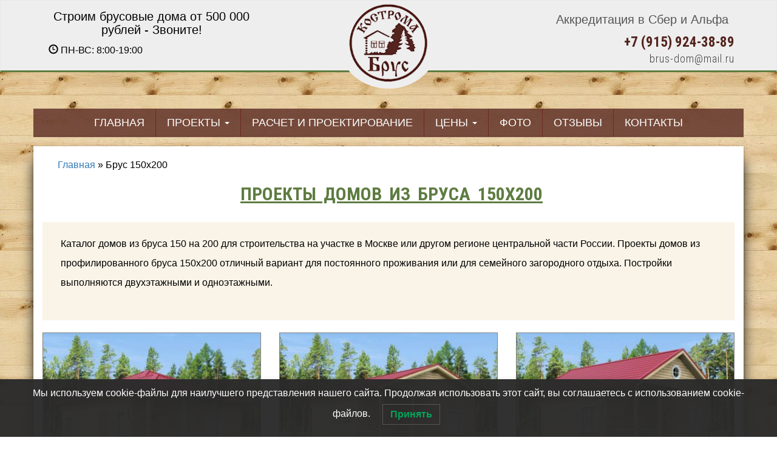

--- FILE ---
content_type: text/html; charset=UTF-8
request_url: https://kostroma-brus.ru/tag/brus-150h200/
body_size: 8576
content:
<!DOCTYPE html>
<html lang="ru-RU">
<head>
<meta charset="UTF-8" />
<!-- [if IE]> <meta http-equiv="X-UA-Compatible" content="IE=Edge"/> <! [endif]-->
<meta name="viewport" content="width=device-width, initial-scale=1.0" />
<link rel="profile" href="http://gmpg.org/xfn/11" />
<link rel="pingback" href="https://kostroma-brus.ru/xmlrpc.php" />
<!--[if lt IE 9]><script src="https://kostroma-brus.ru/wp-content/themes/alienship/assets/js/html5shiv.min.js" type="text/javascript"></script><![endif]-->
<link href="https://fonts.googleapis.com/css?family=Roboto+Condensed:300,400,700&amp;subset=cyrillic,cyrillic-ext" rel="stylesheet"> 
<title>Дома из бруса 150х200 под ключ - проекты и цены</title>

	<style type="text/css">
		#fancybox-close{right:-15px;top:-15px}
		div#fancybox-content{border-color:#FFFFFF}
		div#fancybox-title{background-color:#FFFFFF}
		div#fancybox-outer{background-color:#FFFFFF}
		div#fancybox-title-inside{color:#333333}
	</style>

	
<!-- This site is optimized with the Yoast SEO plugin v6.3.1 - https://yoast.com/wordpress/plugins/seo/ -->
<meta name="description" content="Строительство домов из бруса 150х200 под ключ в Москве и регионах. Каталог готовых проектов деревянных брусовых домов с ценами."/>
<link rel="canonical" href="https://kostroma-brus.ru/tag/brus-150h200/" />
<!-- / Yoast SEO plugin. -->

<link rel='stylesheet' id='fotorama.css-css'  href='https://kostroma-brus.ru/wp-content/plugins/fotorama/fotorama.css?ver=4.9.28' type='text/css' media='all' />
<link rel='stylesheet' id='fotorama-wp.css-css'  href='https://kostroma-brus.ru/wp-content/plugins/fotorama/fotorama-wp.css?ver=4.9.28' type='text/css' media='all' />
<link rel='stylesheet' id='contact-form-7-css'  href='https://kostroma-brus.ru/wp-content/plugins/contact-form-7/includes/css/styles.css?ver=4.7' type='text/css' media='all' />
<link rel='stylesheet' id='fancybox-css'  href='https://kostroma-brus.ru/wp-content/plugins/fancybox-for-wordpress/fancybox/fancybox.css?ver=4.9.28' type='text/css' media='all' />
<link rel='stylesheet' id='lwpcng-main-css'  href='https://kostroma-brus.ru/wp-content/plugins/luckywp-cookie-notice-gdpr/front/assets/main.min.css?ver=1.2.1' type='text/css' media='all' />
<link rel='stylesheet' id='parent-style-css'  href='https://kostroma-brus.ru/wp-content/themes/alienship/style.css?ver=4.9.28' type='text/css' media='all' />
<link rel='stylesheet' id='child-style-css'  href='https://kostroma-brus.ru/wp-content/themes/drevdom/style.css?ver=4.9.28' type='text/css' media='all' />
<script type='text/javascript' src='//ajax.googleapis.com/ajax/libs/jquery/1/jquery.min.js?ver=4.9.28'></script>
<script type='text/javascript' src='https://kostroma-brus.ru/wp-includes/js/jquery/jquery-migrate.min.js?ver=1.4.1'></script>
<script type='text/javascript' src='https://kostroma-brus.ru/wp-content/plugins/fotorama/fotorama.js?ver=4.9.28'></script>
<script type='text/javascript' src='https://kostroma-brus.ru/wp-content/plugins/fotorama/fotorama-wp.js?ver=4.9.28'></script>
<script type='text/javascript' src='https://kostroma-brus.ru/wp-content/plugins/fancybox-for-wordpress/fancybox/jquery.fancybox.js?ver=1.3.8'></script>
<script type='text/javascript' src='https://kostroma-brus.ru/wp-content/plugins/luckywp-cookie-notice-gdpr/front/assets/main.min.js?ver=1.2.1'></script>
<script type='text/javascript' src='https://kostroma-brus.ru/wp-content/themes/drevdom/js/jquery.jcarousel.min.js?ver=4.9.28'></script>
<script type='text/javascript' src='https://kostroma-brus.ru/wp-content/themes/drevdom/js/bootstrap.min.js?ver=4.9.28'></script>
<script type='text/javascript' src='https://kostroma-brus.ru/wp-content/themes/drevdom/js/slick.js?ver=4.9.28'></script>
<script type='text/javascript' src='https://kostroma-brus.ru/wp-content/themes/drevdom/js/map.js?ver=4.9.28'></script>
<script type='text/javascript' src='https://kostroma-brus.ru/wp-content/themes/drevdom/js/script.js?ver=4.9.28'></script>

<!-- Fancybox for WordPress -->
<script type="text/javascript">
jQuery(function(){

jQuery.fn.getTitle = function() { // Copy the title of every IMG tag and add it to its parent A so that fancybox can show titles
	var arr = jQuery("a.fancybox");
	jQuery.each(arr, function() {
		var title = jQuery(this).children("img").attr("title");
		jQuery(this).attr('title',title);
	})
}

// Supported file extensions
var thumbnails = jQuery("a:has(img)").not(".nolightbox").filter( function() { return /\.(jpe?g|png|gif|bmp)$/i.test(jQuery(this).attr('href')) });

thumbnails.addClass("fancybox").attr("rel","fancybox").getTitle();
jQuery("a.fancybox").fancybox({
	'cyclic': false,
	'autoScale': true,
	'padding': 10,
	'opacity': true,
	'speedIn': 500,
	'speedOut': 500,
	'changeSpeed': 300,
	'overlayShow': true,
	'overlayOpacity': "0.3",
	'overlayColor': "#666666",
	'titleShow': true,
	'titlePosition': 'inside',
	'enableEscapeButton': true,
	'showCloseButton': true,
	'showNavArrows': true,
	'hideOnOverlayClick': true,
	'hideOnContentClick': false,
	'width': 560,
	'height': 340,
	'transitionIn': "fade",
	'transitionOut': "fade",
	'centerOnScroll': true
});


})
</script>
<!-- END Fancybox for WordPress -->
<style type="text/css" id="custom-background-css">
body.custom-background { background-image: url("https://kostroma-brus.ru/wp-content/uploads/2017/07/body-bg.jpg"); background-position: left top; background-size: auto; background-repeat: repeat; background-attachment: fixed; }
</style>
<script type="text/javascript">window._ab_id_=163242</script>
<script src="https://cdn.botfaqtor.ru/one.js"></script>
</head>

<body class="archive tag tag-brus-150h200 tag-108 custom-background layout-default">
	<!--[if lt IE 9]><p class="browsehappy alert alert-danger">You are using an outdated browser. Please <a class="alert-link" href="http://browsehappy.com/">upgrade your browser</a> to improve your experience.</p><![endif]-->

<!-- Top Menu -->
	<nav class="navbar navbar-default" role="navigation">
		<div class="container">
			<div class="row">
				<div class="col-md-4 col-sm-12 col-xs-12">					
					<div>
						<p class="h3"> Строим брусовые дома от 500 000 рублей - Звоните!</p>
            <p class="h5"><span class="glyphicon glyphicon-time"></span> ПН-ВС: 8:00-19:00</p>
					</div>
	

					<div class="navbar-header">
						<button type="button" class="navbar-toggle hidden-xs" data-toggle="collapse" data-target=".navbar-ex1-collapse">
							<span class="sr-only">Меню</span>
							<span class="icon-bar"></span>
							<span class="icon-bar"></span>
							<span class="icon-bar"></span>
							<div>Меню</div>
						</button>						
						
					</div>
				</div>
				<div class="col-md-4 col-xs-12">
					<a class="navbar-brand" href="https://kostroma-brus.ru/">
		        		<img src="/wp-content/themes/drevdom/images/logo.png">
		        	</a>
				</div>
				<div class="col-md-4 col-xs-12">
					<div class="row">
						<div class="col-xs-12 col-md-12">
							<div class="head__contacts pull-right text-right">
                <p class="h3">Аккредитация в Сбер и Альфа</p>
								<a class="navbar-link phone ym_phone" href="tel:+79159243889"><b>+7 (915) 924-38-89</b></a></br>
              

              
              
                <a href="mailto:brus-dom@mail.ru" class="mail">brus-dom@mail.ru</a>
							</div>					
						</div>						
						<div class="col-xs-12">
							<button type="button" class="navbar-toggle visible-xs" data-toggle="collapse" data-target=".navbar-ex1-collapse">
								<span class="sr-only">Меню</span>
								<span class="icon-bar"></span>
								<span class="icon-bar"></span>
								<span class="icon-bar"></span>
								<div>Меню</div>
							</button>
						</div>
					</div>
				</div>				
			</div>
		</div>				
	</nav>


<!-- End Top Menu -->	
	<div class="container">
		<div class="row">
			<div class="menu-glavnoe-menyu collapse navbar-collapse navbar-ex1-collapse">			
				<ul id="menu-%d0%b2%d0%b5%d1%80%d1%85%d0%bd%d0%b5%d0%b5" class="nav navbar-nav"><li id="menu-item-3622" class="menu-item menu-item-type-custom menu-item-object-custom menu-item-3622"><a title="Главная" href="/">Главная</a></li>
<li id="menu-item-992" class="menu-item menu-item-type-custom menu-item-object-custom menu-item-has-children menu-item-992 dropdown"><a title="Проекты" href="#" data-toggle="dropdown" class="dropdown-toggle">Проекты <span class="caret"></span></a>
<ul role="menu" class=" dropdown-menu">
	<li id="menu-item-10" class="menu-item menu-item-type-taxonomy menu-item-object-category menu-item-10"><a title="Дома из бруса" href="https://kostroma-brus.ru/projects/proekty-domov-iz-brusa/">Дома из бруса</a></li>
	<li id="menu-item-91654" class="menu-item menu-item-type-taxonomy menu-item-object-category menu-item-91654"><a title="Барнхаусы" href="https://kostroma-brus.ru/projects/barnhouse/">Барнхаусы</a></li>
	<li id="menu-item-91655" class="menu-item menu-item-type-taxonomy menu-item-object-category menu-item-91655"><a title="А-фреймы" href="https://kostroma-brus.ru/projects/a-frame/">А-фреймы</a></li>
	<li id="menu-item-1208" class="menu-item menu-item-type-taxonomy menu-item-object-category menu-item-1208"><a title="Проекты домов из бревна" href="https://kostroma-brus.ru/projects/doma-iz-brevna/">Проекты домов из бревна</a></li>
	<li id="menu-item-9" class="menu-item menu-item-type-taxonomy menu-item-object-category menu-item-9"><a title="Проекты бань из бруса" href="https://kostroma-brus.ru/projects/proekty-ban/">Проекты бань из бруса</a></li>
	<li id="menu-item-1207" class="menu-item menu-item-type-taxonomy menu-item-object-category menu-item-1207"><a title="Проекты бань из бревна" href="https://kostroma-brus.ru/projects/bani-iz-brevna/">Проекты бань из бревна</a></li>
</ul>
</li>
<li id="menu-item-3640" class="menu-item menu-item-type-custom menu-item-object-custom menu-item-3640"><a title="Расчет и проектирование" href="/raschet-proekta-i-individualnoe-proektirovanie/">Расчет и проектирование</a></li>
<li id="menu-item-993" class="menu-item menu-item-type-custom menu-item-object-custom menu-item-has-children menu-item-993 dropdown"><a title="Цены" href="#" data-toggle="dropdown" class="dropdown-toggle">Цены <span class="caret"></span></a>
<ul role="menu" class=" dropdown-menu">
	<li id="menu-item-2946" class="menu-item menu-item-type-post_type menu-item-object-page menu-item-2946"><a title="Цены на срубы из бруса" href="https://kostroma-brus.ru/price-srub-brus/">Цены на срубы из бруса</a></li>
	<li id="menu-item-2951" class="menu-item menu-item-type-post_type menu-item-object-page menu-item-2951"><a title="Цены на срубы из бревна" href="https://kostroma-brus.ru/price-srub-brevno/">Цены на срубы из бревна</a></li>
	<li id="menu-item-2978" class="menu-item menu-item-type-post_type menu-item-object-page menu-item-2978"><a title="Цены на фундамент" href="https://kostroma-brus.ru/fundament-derevyannyiy-dom/">Цены на фундамент</a></li>
</ul>
</li>
<li id="menu-item-639" class="menu-item menu-item-type-taxonomy menu-item-object-category menu-item-639"><a title="Фото" href="https://kostroma-brus.ru/gallery/">Фото</a></li>
<li id="menu-item-17" class="menu-item menu-item-type-post_type menu-item-object-page menu-item-17"><a title="Отзывы" href="https://kostroma-brus.ru/reviews/">Отзывы</a></li>
<li id="menu-item-16" class="menu-item menu-item-type-post_type menu-item-object-page menu-item-16"><a title="Контакты" href="https://kostroma-brus.ru/kontaktyi/">Контакты</a></li>
</ul>			</div>	
		</div>
	</div>	

	<div id="page" class="container hfeed site">
		<div id="content" class="site-content row">						
<!-- <div class="why">Спецпредложение – скидка 10% от цены на сайте до 1 июля 2023 года!</div>	--><section id="primary" class="content-area col-sm-12 col-xs-12 ">
<main id="main" class="site-main" role="main">
<p class="bread" id="breadcrumbs"><span xmlns:v="http://rdf.data-vocabulary.org/#"><span typeof="v:Breadcrumb"><a href="https://kostroma-brus.ru/" rel="v:url" property="v:title">Главная</a> » <span class="breadcrumb_last">Брус 150х200</span></span></span></p>	
	<div class="single-top" style="margin-bottom: 30px;"> 
			<div class='entry-title'>
				<h1 class="h2" itemprop="name">
					Проекты домов из бруса 150х200			</h1>
			</div>
	</div>

	<div style="background: #faf4e8; padding: 20px;">
	  	<p>Каталог домов из бруса 150 на 200 для строительства на участке в Москве или другом регионе центральной части России. Проекты домов из профилированного бруса 150х200 отличный вариант для постоянного проживания или для семейного загородного отдыха. Постройки выполняются двухэтажными и одноэтажными.</p>
	
			</div>	
<div class="row">

<div class="col-sm-4" >
	<div class="panel panel-default project">
			
		<a href="https://kostroma-brus.ru/projects/proekty-domov-iz-brusa/db-110-dom-iz-brusa-9h9/" class="h4">
			<img width="360" height="240" src="https://kostroma-brus.ru/wp-content/uploads/2017/07/29_2-360x240.jpg" class="aligncenter, img-responsive wp-post-image" alt="" title="">	
			<div class="project-title">ДБ-110 Дом из бруса 9х9</div>
		</a>
		
		<div class="project-param">
			<div class="col-xs-6">Площадь:</div>					
			<div class="col-xs-6">
				<div class="project-param-value">
					76 м<sup>2</sup>
				</div>
			</div>
			<div class="clearfix"></div>
		</div>	
		
		<div class="project-param">
			<div class="col-xs-6">Размер:</div>					
			<div class="col-xs-6">
				<div class="project-param-value">
					9х9 м
				</div>
			</div>
			<div class="clearfix"></div>
		</div>
		
		<div class="project-param project-param--p">
			<div class="col-xs-6">Этажность:</div>					
			<div class="col-xs-6">
				<div class="project-param-value">
					Одноэтажный				</div>
			</div>
			<div class="clearfix"></div>
		</div>
				
		<div class="col-xs-6 project-price">
			<strike>1520 000 руб.</strike>		
		</div>

		<div class="col-xs-6 project-price project-price--new">
			1382 000 руб.		
		</div>
		<div class="clearfix"></div>
	</div>
</div>
<div class="col-sm-4" >
	<div class="panel panel-default project">
			
		<a href="https://kostroma-brus.ru/projects/proekty-domov-iz-brusa/db-108-dom-iz-brusa-7h8/" class="h4">
			<img width="360" height="240" src="https://kostroma-brus.ru/wp-content/uploads/2017/07/16_2-360x240.jpg" class="aligncenter, img-responsive wp-post-image" alt="" title="">	
			<div class="project-title">ДБ-108 Дом из бруса 7х8</div>
		</a>
		
		<div class="project-param">
			<div class="col-xs-6">Площадь:</div>					
			<div class="col-xs-6">
				<div class="project-param-value">
					0 м<sup>2</sup>
				</div>
			</div>
			<div class="clearfix"></div>
		</div>	
		
		<div class="project-param">
			<div class="col-xs-6">Размер:</div>					
			<div class="col-xs-6">
				<div class="project-param-value">
					7х8 м
				</div>
			</div>
			<div class="clearfix"></div>
		</div>
		
		<div class="project-param project-param--p">
			<div class="col-xs-6">Этажность:</div>					
			<div class="col-xs-6">
				<div class="project-param-value">
					Одноэтажный				</div>
			</div>
			<div class="clearfix"></div>
		</div>
				
		<div class="col-xs-6 project-price">
			<strike>1047 000 руб.</strike>		
		</div>

		<div class="col-xs-6 project-price project-price--new">
			952 000 руб.		
		</div>
		<div class="clearfix"></div>
	</div>
</div>
<div class="col-sm-4" >
	<div class="panel panel-default project">
			
		<a href="https://kostroma-brus.ru/projects/proekty-domov-iz-brusa/db-106-dom-iz-brusa-6h8/" class="h4">
			<img width="360" height="240" src="https://kostroma-brus.ru/wp-content/uploads/2017/07/10_2-360x240.jpg" class="aligncenter, img-responsive wp-post-image" alt="" title="">	
			<div class="project-title">ДБ-106 Дом из бруса 6х8</div>
		</a>
		
		<div class="project-param">
			<div class="col-xs-6">Площадь:</div>					
			<div class="col-xs-6">
				<div class="project-param-value">
					36 м<sup>2</sup>
				</div>
			</div>
			<div class="clearfix"></div>
		</div>	
		
		<div class="project-param">
			<div class="col-xs-6">Размер:</div>					
			<div class="col-xs-6">
				<div class="project-param-value">
					6х8 м
				</div>
			</div>
			<div class="clearfix"></div>
		</div>
		
		<div class="project-param project-param--p">
			<div class="col-xs-6">Этажность:</div>					
			<div class="col-xs-6">
				<div class="project-param-value">
					Одноэтажный				</div>
			</div>
			<div class="clearfix"></div>
		</div>
				
		<div class="col-xs-6 project-price">
			<strike>952 000 руб.</strike>		
		</div>

		<div class="col-xs-6 project-price project-price--new">
			865 000 руб.		
		</div>
		<div class="clearfix"></div>
	</div>
</div></div><div class=' row'>
<div class="col-sm-4" >
	<div class="panel panel-default project">
			
		<a href="https://kostroma-brus.ru/projects/proekty-domov-iz-brusa/db-104-dom-iz-brusa-6h6/" class="h4">
			<img width="360" height="240" src="https://kostroma-brus.ru/wp-content/uploads/2017/07/1_3-360x240.jpg" class="aligncenter, img-responsive wp-post-image" alt="" title="">	
			<div class="project-title">ДБ-104 Дом из бруса 6х6</div>
		</a>
		
		<div class="project-param">
			<div class="col-xs-6">Площадь:</div>					
			<div class="col-xs-6">
				<div class="project-param-value">
					31 м<sup>2</sup>
				</div>
			</div>
			<div class="clearfix"></div>
		</div>	
		
		<div class="project-param">
			<div class="col-xs-6">Размер:</div>					
			<div class="col-xs-6">
				<div class="project-param-value">
					6х6 м
				</div>
			</div>
			<div class="clearfix"></div>
		</div>
		
		<div class="project-param project-param--p">
			<div class="col-xs-6">Этажность:</div>					
			<div class="col-xs-6">
				<div class="project-param-value">
					Одноэтажный				</div>
			</div>
			<div class="clearfix"></div>
		</div>
				
		<div class="col-xs-6 project-price">
			<strike>824 000 руб.</strike>		
		</div>

		<div class="col-xs-6 project-price project-price--new">
			749 000 руб.		
		</div>
		<div class="clearfix"></div>
	</div>
</div>
<div class="col-sm-4" >
	<div class="panel panel-default project">
			
		<a href="https://kostroma-brus.ru/projects/proekty-domov-iz-brusa/db-069-dom-iz-brusa-8x8/" class="h4">
			<img width="360" height="240" src="https://kostroma-brus.ru/wp-content/uploads/2017/07/102-1-360x240.jpg" class="aligncenter, img-responsive wp-post-image" alt="" title="">	
			<div class="project-title">ДБ-102 | Дачный дом 8х8 из бруса</div>
		</a>
		
		<div class="project-param">
			<div class="col-xs-6">Площадь:</div>					
			<div class="col-xs-6">
				<div class="project-param-value">
					112 м<sup>2</sup>
				</div>
			</div>
			<div class="clearfix"></div>
		</div>	
		
		<div class="project-param">
			<div class="col-xs-6">Размер:</div>					
			<div class="col-xs-6">
				<div class="project-param-value">
					8х8 м
				</div>
			</div>
			<div class="clearfix"></div>
		</div>
		
		<div class="project-param project-param--p">
			<div class="col-xs-6">Этажность:</div>					
			<div class="col-xs-6">
				<div class="project-param-value">
					Полутораэтажный				</div>
			</div>
			<div class="clearfix"></div>
		</div>
				
		<div class="col-xs-6 project-price">
			<strike>1586 000 руб.</strike>		
		</div>

		<div class="col-xs-6 project-price project-price--new">
			1442 000 руб.		
		</div>
		<div class="clearfix"></div>
	</div>
</div>
<div class="col-sm-4" >
	<div class="panel panel-default project">
			
		<a href="https://kostroma-brus.ru/projects/proekty-domov-iz-brusa/db-067-proekt-dachnogo-doma-6x7/" class="h4">
			<img width="360" height="240" src="https://kostroma-brus.ru/wp-content/uploads/2017/07/100-1-360x240.jpg" class="aligncenter, img-responsive wp-post-image" alt="" title="">	
			<div class="project-title">ДБ-100 | Дом 7х6 из бруса</div>
		</a>
		
		<div class="project-param">
			<div class="col-xs-6">Площадь:</div>					
			<div class="col-xs-6">
				<div class="project-param-value">
					72 м<sup>2</sup>
				</div>
			</div>
			<div class="clearfix"></div>
		</div>	
		
		<div class="project-param">
			<div class="col-xs-6">Размер:</div>					
			<div class="col-xs-6">
				<div class="project-param-value">
					6х7 м
				</div>
			</div>
			<div class="clearfix"></div>
		</div>
		
		<div class="project-param project-param--p">
			<div class="col-xs-6">Этажность:</div>					
			<div class="col-xs-6">
				<div class="project-param-value">
					Полутораэтажный				</div>
			</div>
			<div class="clearfix"></div>
		</div>
				
		<div class="col-xs-6 project-price">
			<strike>1143 000 руб.</strike>		
		</div>

		<div class="col-xs-6 project-price project-price--new">
			1039 000 руб.		
		</div>
		<div class="clearfix"></div>
	</div>
</div></div><div class=' row'>
<div class="col-sm-4" >
	<div class="panel panel-default project">
			
		<a href="https://kostroma-brus.ru/projects/proekty-domov-iz-brusa/db-063-proekt-derevyannogo-doma-8x6/" class="h4">
			<img width="360" height="240" src="https://kostroma-brus.ru/wp-content/uploads/2017/07/096-1-360x240.jpg" class="aligncenter, img-responsive wp-post-image" alt="" title="">	
			<div class="project-title">ДБ-096 | Дом 8х6 из бруса</div>
		</a>
		
		<div class="project-param">
			<div class="col-xs-6">Площадь:</div>					
			<div class="col-xs-6">
				<div class="project-param-value">
					84 м<sup>2</sup>
				</div>
			</div>
			<div class="clearfix"></div>
		</div>	
		
		<div class="project-param">
			<div class="col-xs-6">Размер:</div>					
			<div class="col-xs-6">
				<div class="project-param-value">
					6х8 м
				</div>
			</div>
			<div class="clearfix"></div>
		</div>
		
		<div class="project-param project-param--p">
			<div class="col-xs-6">Этажность:</div>					
			<div class="col-xs-6">
				<div class="project-param-value">
					Полутораэтажный				</div>
			</div>
			<div class="clearfix"></div>
		</div>
				
		<div class="col-xs-6 project-price">
			<strike>1362 000 руб.</strike>		
		</div>

		<div class="col-xs-6 project-price project-price--new">
			1238 000 руб.		
		</div>
		<div class="clearfix"></div>
	</div>
</div>
<div class="col-sm-4" >
	<div class="panel panel-default project">
			
		<a href="https://kostroma-brus.ru/projects/proekty-domov-iz-brusa/db-061-proekt-derevyannogo-doma-7x8/" class="h4">
			<img width="360" height="240" src="https://kostroma-brus.ru/wp-content/uploads/2017/07/094-1-360x240.jpg" class="aligncenter, img-responsive wp-post-image" alt="" title="">	
			<div class="project-title">ДБ-094 | Двухэтажный дом 7х8 из бруса</div>
		</a>
		
		<div class="project-param">
			<div class="col-xs-6">Площадь:</div>					
			<div class="col-xs-6">
				<div class="project-param-value">
					116 м<sup>2</sup>
				</div>
			</div>
			<div class="clearfix"></div>
		</div>	
		
		<div class="project-param">
			<div class="col-xs-6">Размер:</div>					
			<div class="col-xs-6">
				<div class="project-param-value">
					7х8 м
				</div>
			</div>
			<div class="clearfix"></div>
		</div>
		
		<div class="project-param project-param--p">
			<div class="col-xs-6">Этажность:</div>					
			<div class="col-xs-6">
				<div class="project-param-value">
					Двухэтажный				</div>
			</div>
			<div class="clearfix"></div>
		</div>
				
		<div class="col-xs-6 project-price">
			<strike>1714 000 руб.</strike>		
		</div>

		<div class="col-xs-6 project-price project-price--new">
			1558 000 руб.		
		</div>
		<div class="clearfix"></div>
	</div>
</div>
<div class="col-sm-4" >
	<div class="panel panel-default project">
			
		<a href="https://kostroma-brus.ru/projects/proekty-domov-iz-brusa/db-057-dachnyy-dom-iz-brusa-8x8/" class="h4">
			<img width="360" height="240" src="https://kostroma-brus.ru/wp-content/uploads/2017/07/090-1-360x240.jpg" class="aligncenter, img-responsive wp-post-image" alt="" title="">	
			<div class="project-title">ДБ-090 | Дом из бруса 8х8 с террасой</div>
		</a>
		
		<div class="project-param">
			<div class="col-xs-6">Площадь:</div>					
			<div class="col-xs-6">
				<div class="project-param-value">
					116 м<sup>2</sup>
				</div>
			</div>
			<div class="clearfix"></div>
		</div>	
		
		<div class="project-param">
			<div class="col-xs-6">Размер:</div>					
			<div class="col-xs-6">
				<div class="project-param-value">
					8х8 м
				</div>
			</div>
			<div class="clearfix"></div>
		</div>
		
		<div class="project-param project-param--p">
			<div class="col-xs-6">Этажность:</div>					
			<div class="col-xs-6">
				<div class="project-param-value">
					Полутораэтажный				</div>
			</div>
			<div class="clearfix"></div>
		</div>
				
		<div class="col-xs-6 project-price">
			<strike>1491 000 руб.</strike>		
		</div>

		<div class="col-xs-6 project-price project-price--new">
			1355 000 руб.		
		</div>
		<div class="clearfix"></div>
	</div>
</div></div><div class=' row'>
<div class="col-sm-4" >
	<div class="panel panel-default project">
			
			<div class="project-hit"></div>
			
		<a href="https://kostroma-brus.ru/projects/proekty-domov-iz-brusa/db-055-dachnyy-domik-6x6/" class="h4">
			<img width="360" height="240" src="https://kostroma-brus.ru/wp-content/uploads/2017/07/088-1-360x240.jpg" class="aligncenter, img-responsive wp-post-image" alt="" title="">	
			<div class="project-title">ДБ-088 | Дом 6х6 для сада</div>
		</a>
		
		<div class="project-param">
			<div class="col-xs-6">Площадь:</div>					
			<div class="col-xs-6">
				<div class="project-param-value">
					63 м<sup>2</sup>
				</div>
			</div>
			<div class="clearfix"></div>
		</div>	
		
		<div class="project-param">
			<div class="col-xs-6">Размер:</div>					
			<div class="col-xs-6">
				<div class="project-param-value">
					6х6 м
				</div>
			</div>
			<div class="clearfix"></div>
		</div>
		
		<div class="project-param project-param--p">
			<div class="col-xs-6">Этажность:</div>					
			<div class="col-xs-6">
				<div class="project-param-value">
					Мансарда				</div>
			</div>
			<div class="clearfix"></div>
		</div>
				
		<div class="col-xs-6 project-price">
			<strike>888 000 руб.</strike>		
		</div>

		<div class="col-xs-6 project-price project-price--new">
			807 000 руб.		
		</div>
		<div class="clearfix"></div>
	</div>
</div>
<div class="col-sm-4" >
	<div class="panel panel-default project">
			
		<a href="https://kostroma-brus.ru/projects/proekty-domov-iz-brusa/db-053-proekt-doma-iz-brusa-6x6-cena-plany/" class="h4">
			<img width="360" height="240" src="https://kostroma-brus.ru/wp-content/uploads/2017/07/086-1-360x240.jpg" class="aligncenter, img-responsive wp-post-image" alt="" title="">	
			<div class="project-title">ДБ-086 | Дом из бруса 6х6</div>
		</a>
		
		<div class="project-param">
			<div class="col-xs-6">Площадь:</div>					
			<div class="col-xs-6">
				<div class="project-param-value">
					63 м<sup>2</sup>
				</div>
			</div>
			<div class="clearfix"></div>
		</div>	
		
		<div class="project-param">
			<div class="col-xs-6">Размер:</div>					
			<div class="col-xs-6">
				<div class="project-param-value">
					6х6 м
				</div>
			</div>
			<div class="clearfix"></div>
		</div>
		
		<div class="project-param project-param--p">
			<div class="col-xs-6">Этажность:</div>					
			<div class="col-xs-6">
				<div class="project-param-value">
					Мансарда				</div>
			</div>
			<div class="clearfix"></div>
		</div>
				
		<div class="col-xs-6 project-price">
			<strike>728 000 руб.</strike>		
		</div>

		<div class="col-xs-6 project-price project-price--new">
			662 000 руб.		
		</div>
		<div class="clearfix"></div>
	</div>
</div>
<div class="col-sm-4" >
	<div class="panel panel-default project">
			
		<a href="https://kostroma-brus.ru/projects/proekty-domov-iz-brusa/db-070-proekt-doma-7x6/" class="h4">
			<img width="360" height="240" src="https://kostroma-brus.ru/wp-content/uploads/2017/07/084-1-360x240.jpg" class="aligncenter, img-responsive wp-post-image" alt="" title="">	
			<div class="project-title">ДБ-084 | Дачный дом 6х7 из бруса</div>
		</a>
		
		<div class="project-param">
			<div class="col-xs-6">Площадь:</div>					
			<div class="col-xs-6">
				<div class="project-param-value">
					72 м<sup>2</sup>
				</div>
			</div>
			<div class="clearfix"></div>
		</div>	
		
		<div class="project-param">
			<div class="col-xs-6">Размер:</div>					
			<div class="col-xs-6">
				<div class="project-param-value">
					6х7 м
				</div>
			</div>
			<div class="clearfix"></div>
		</div>
		
		<div class="project-param project-param--p">
			<div class="col-xs-6">Этажность:</div>					
			<div class="col-xs-6">
				<div class="project-param-value">
					Мансарда				</div>
			</div>
			<div class="clearfix"></div>
		</div>
				
		<div class="col-xs-6 project-price">
			<strike>793 000 руб.</strike>		
		</div>

		<div class="col-xs-6 project-price project-price--new">
			721 000 руб.		
		</div>
		<div class="clearfix"></div>
	</div>
</div></div><div class=' row'>
<div class="col-sm-4" >
	<div class="panel panel-default project">
			
		<a href="https://kostroma-brus.ru/projects/proekty-domov-iz-brusa/db-082-dom-iz-brusa-8x8/" class="h4">
			<img width="360" height="240" src="https://kostroma-brus.ru/wp-content/uploads/2017/07/082-1-360x240.jpg" class="aligncenter, img-responsive wp-post-image" alt="" title="">	
			<div class="project-title">ДБ-082 | Дом из бруса 8х8</div>
		</a>
		
		<div class="project-param">
			<div class="col-xs-6">Площадь:</div>					
			<div class="col-xs-6">
				<div class="project-param-value">
					117 м<sup>2</sup>
				</div>
			</div>
			<div class="clearfix"></div>
		</div>	
		
		<div class="project-param">
			<div class="col-xs-6">Размер:</div>					
			<div class="col-xs-6">
				<div class="project-param-value">
					8х8 м
				</div>
			</div>
			<div class="clearfix"></div>
		</div>
		
		<div class="project-param project-param--p">
			<div class="col-xs-6">Этажность:</div>					
			<div class="col-xs-6">
				<div class="project-param-value">
					Мансарда				</div>
			</div>
			<div class="clearfix"></div>
		</div>
				
		<div class="col-xs-6 project-price">
			<strike>1108 000 руб.</strike>		
		</div>

		<div class="col-xs-6 project-price project-price--new">
			1007 000 руб.		
		</div>
		<div class="clearfix"></div>
	</div>
</div>
<div class="col-sm-4" >
	<div class="panel panel-default project">
			
			<div class="project-hit"></div>
			
		<a href="https://kostroma-brus.ru/projects/proekty-domov-iz-brusa/db-080-proekt-doma-8x6/" class="h4">
			<img width="360" height="240" src="https://kostroma-brus.ru/wp-content/uploads/2017/07/080-1-360x240.jpg" class="aligncenter, img-responsive wp-post-image" alt="" title="">	
			<div class="project-title">ДБ-080 | Садовый дом 6х8 из бруса</div>
		</a>
		
		<div class="project-param">
			<div class="col-xs-6">Площадь:</div>					
			<div class="col-xs-6">
				<div class="project-param-value">
					72 м<sup>2</sup>
				</div>
			</div>
			<div class="clearfix"></div>
		</div>	
		
		<div class="project-param">
			<div class="col-xs-6">Размер:</div>					
			<div class="col-xs-6">
				<div class="project-param-value">
					6х8 м
				</div>
			</div>
			<div class="clearfix"></div>
		</div>
		
		<div class="project-param project-param--p">
			<div class="col-xs-6">Этажность:</div>					
			<div class="col-xs-6">
				<div class="project-param-value">
					Мансарда				</div>
			</div>
			<div class="clearfix"></div>
		</div>
				
		<div class="col-xs-6 project-price">
			<strike>952 000 руб.</strike>		
		</div>

		<div class="col-xs-6 project-price project-price--new">
			865 000 руб.		
		</div>
		<div class="clearfix"></div>
	</div>
</div>
<div class="col-sm-4" >
	<div class="panel panel-default project">
			
		<a href="https://kostroma-brus.ru/projects/proekty-domov-iz-brusa/db-078-brusovoy-dom-8x6/" class="h4">
			<img width="360" height="240" src="https://kostroma-brus.ru/wp-content/uploads/2017/07/078-1-360x240.jpg" class="aligncenter, img-responsive wp-post-image" alt="" title="">	
			<div class="project-title">ДБ-078 | Жилой дом 6х8 из бруса</div>
		</a>
		
		<div class="project-param">
			<div class="col-xs-6">Площадь:</div>					
			<div class="col-xs-6">
				<div class="project-param-value">
					96 м<sup>2</sup>
				</div>
			</div>
			<div class="clearfix"></div>
		</div>	
		
		<div class="project-param">
			<div class="col-xs-6">Размер:</div>					
			<div class="col-xs-6">
				<div class="project-param-value">
					6х8 м
				</div>
			</div>
			<div class="clearfix"></div>
		</div>
		
		<div class="project-param project-param--p">
			<div class="col-xs-6">Этажность:</div>					
			<div class="col-xs-6">
				<div class="project-param-value">
					Полутораэтажный				</div>
			</div>
			<div class="clearfix"></div>
		</div>
				
		<div class="col-xs-6 project-price">
			<strike>1810 000 руб.</strike>		
		</div>

		<div class="col-xs-6 project-price project-price--new">
			1645 000 руб.		
		</div>
		<div class="clearfix"></div>
	</div>
</div></div><div class=' row'>
<div class="col-sm-4" >
	<div class="panel panel-default project">
			
		<a href="https://kostroma-brus.ru/projects/proekty-domov-iz-brusa/db-076-proekt-dachnogo-doma-8x7/" class="h4">
			<img width="360" height="240" src="https://kostroma-brus.ru/wp-content/uploads/2017/07/076-1-360x240.jpg" class="aligncenter, img-responsive wp-post-image" alt="" title="">	
			<div class="project-title">ДБ-076 | Деревянный дом 7х8 из бруса</div>
		</a>
		
		<div class="project-param">
			<div class="col-xs-6">Площадь:</div>					
			<div class="col-xs-6">
				<div class="project-param-value">
					112 м<sup>2</sup>
				</div>
			</div>
			<div class="clearfix"></div>
		</div>	
		
		<div class="project-param">
			<div class="col-xs-6">Размер:</div>					
			<div class="col-xs-6">
				<div class="project-param-value">
					7х8 м
				</div>
			</div>
			<div class="clearfix"></div>
		</div>
		
		<div class="project-param project-param--p">
			<div class="col-xs-6">Этажность:</div>					
			<div class="col-xs-6">
				<div class="project-param-value">
					Полутораэтажный				</div>
			</div>
			<div class="clearfix"></div>
		</div>
				
		<div class="col-xs-6 project-price">
			<strike>1491 000 руб.</strike>		
		</div>

		<div class="col-xs-6 project-price project-price--new">
			1355 000 руб.		
		</div>
		<div class="clearfix"></div>
	</div>
</div>
<div class="col-sm-4" >
	<div class="panel panel-default project">
			
		<a href="https://kostroma-brus.ru/projects/proekty-domov-iz-brusa/db-074-proekt-derevyannogo-doma-6x6/" class="h4">
			<img width="360" height="240" src="https://kostroma-brus.ru/wp-content/uploads/2017/07/074-1-360x240.jpg" class="aligncenter, img-responsive wp-post-image" alt="" title="">	
			<div class="project-title">ДБ-074 | Дачный дом 6х6</div>
		</a>
		
		<div class="project-param">
			<div class="col-xs-6">Площадь:</div>					
			<div class="col-xs-6">
				<div class="project-param-value">
					66 м<sup>2</sup>
				</div>
			</div>
			<div class="clearfix"></div>
		</div>	
		
		<div class="project-param">
			<div class="col-xs-6">Размер:</div>					
			<div class="col-xs-6">
				<div class="project-param-value">
					6х6 м
				</div>
			</div>
			<div class="clearfix"></div>
		</div>
		
		<div class="project-param project-param--p">
			<div class="col-xs-6">Этажность:</div>					
			<div class="col-xs-6">
				<div class="project-param-value">
					Мансарда				</div>
			</div>
			<div class="clearfix"></div>
		</div>
				
		<div class="col-xs-6 project-price">
			<strike>855 000 руб.</strike>		
		</div>

		<div class="col-xs-6 project-price project-price--new">
			777 000 руб.		
		</div>
		<div class="clearfix"></div>
	</div>
</div>
<div class="col-sm-4" >
	<div class="panel panel-default project">
			
		<a href="https://kostroma-brus.ru/projects/proekty-domov-iz-brusa/db-072-proekt-doma-iz-brusa-9x7/" class="h4">
			<img width="360" height="240" src="https://kostroma-brus.ru/wp-content/uploads/2017/07/072-1-360x240.jpg" class="aligncenter, img-responsive wp-post-image" alt="" title="">	
			<div class="project-title">ДБ-072 | Дом из бруса 7х9 для дачи</div>
		</a>
		
		<div class="project-param">
			<div class="col-xs-6">Площадь:</div>					
			<div class="col-xs-6">
				<div class="project-param-value">
					98 м<sup>2</sup>
				</div>
			</div>
			<div class="clearfix"></div>
		</div>	
		
		<div class="project-param">
			<div class="col-xs-6">Размер:</div>					
			<div class="col-xs-6">
				<div class="project-param-value">
					7х9 м
				</div>
			</div>
			<div class="clearfix"></div>
		</div>
		
		<div class="project-param project-param--p">
			<div class="col-xs-6">Этажность:</div>					
			<div class="col-xs-6">
				<div class="project-param-value">
					Мансарда				</div>
			</div>
			<div class="clearfix"></div>
		</div>
				
		<div class="col-xs-6 project-price">
			<strike>1143 000 руб.</strike>		
		</div>

		<div class="col-xs-6 project-price project-price--new">
			1039 000 руб.		
		</div>
		<div class="clearfix"></div>
	</div>
</div></div><div class=' row'>
<div class="col-sm-4" >
	<div class="panel panel-default project">
			
		<a href="https://kostroma-brus.ru/projects/proekty-domov-iz-brusa/db-103-proekt-dachnogo-doma-iz-brusa-10x8/" class="h4">
			<img width="360" height="240" src="https://kostroma-brus.ru/wp-content/uploads/2017/07/070-1-360x240.jpg" class="aligncenter, img-responsive wp-post-image" alt="" title="">	
			<div class="project-title">ДБ-070 | Проект брусового дома 8х10</div>
		</a>
		
		<div class="project-param">
			<div class="col-xs-6">Площадь:</div>					
			<div class="col-xs-6">
				<div class="project-param-value">
					175 м<sup>2</sup>
				</div>
			</div>
			<div class="clearfix"></div>
		</div>	
		
		<div class="project-param">
			<div class="col-xs-6">Размер:</div>					
			<div class="col-xs-6">
				<div class="project-param-value">
					8х10 м
				</div>
			</div>
			<div class="clearfix"></div>
		</div>
		
		<div class="project-param project-param--p">
			<div class="col-xs-6">Этажность:</div>					
			<div class="col-xs-6">
				<div class="project-param-value">
					Полутораэтажный				</div>
			</div>
			<div class="clearfix"></div>
		</div>
				
		<div class="col-xs-6 project-price">
			<strike>2000 000 руб.</strike>		
		</div>

		<div class="col-xs-6 project-price project-price--new">
			1818 000 руб.		
		</div>
		<div class="clearfix"></div>
	</div>
</div>
<div class="col-sm-4" >
	<div class="panel panel-default project">
			
		<a href="https://kostroma-brus.ru/projects/proekty-domov-iz-brusa/db-101-proekt-brusovogo-doma-6x7/" class="h4">
			<img width="360" height="240" src="https://kostroma-brus.ru/wp-content/uploads/2017/07/068-1-360x240.jpg" class="aligncenter, img-responsive wp-post-image" alt="" title="">	
			<div class="project-title">ДБ-068 | Проект дома из бруса 6х7</div>
		</a>
		
		<div class="project-param">
			<div class="col-xs-6">Площадь:</div>					
			<div class="col-xs-6">
				<div class="project-param-value">
					84 м<sup>2</sup>
				</div>
			</div>
			<div class="clearfix"></div>
		</div>	
		
		<div class="project-param">
			<div class="col-xs-6">Размер:</div>					
			<div class="col-xs-6">
				<div class="project-param-value">
					6х7 м
				</div>
			</div>
			<div class="clearfix"></div>
		</div>
		
		<div class="project-param project-param--p">
			<div class="col-xs-6">Этажность:</div>					
			<div class="col-xs-6">
				<div class="project-param-value">
					Полутораэтажный				</div>
			</div>
			<div class="clearfix"></div>
		</div>
				
		<div class="col-xs-6 project-price">
			<strike>1236 000 руб.</strike>		
		</div>

		<div class="col-xs-6 project-price project-price--new">
			1124 000 руб.		
		</div>
		<div class="clearfix"></div>
	</div>
</div>
<div class="col-sm-4" >
	<div class="panel panel-default project">
			
		<a href="https://kostroma-brus.ru/projects/proekty-domov-iz-brusa/db-099-proekt-doma-iz-brusa-7x12-5/" class="h4">
			<img width="360" height="240" src="https://kostroma-brus.ru/wp-content/uploads/2017/07/066-1-360x240.jpg" class="aligncenter, img-responsive wp-post-image" alt="" title="">	
			<div class="project-title">ДБ-066 | Проект дома 7х12 из бруса</div>
		</a>
		
		<div class="project-param">
			<div class="col-xs-6">Площадь:</div>					
			<div class="col-xs-6">
				<div class="project-param-value">
					151 м<sup>2</sup>
				</div>
			</div>
			<div class="clearfix"></div>
		</div>	
		
		<div class="project-param">
			<div class="col-xs-6">Размер:</div>					
			<div class="col-xs-6">
				<div class="project-param-value">
					7х12 м
				</div>
			</div>
			<div class="clearfix"></div>
		</div>
		
		<div class="project-param project-param--p">
			<div class="col-xs-6">Этажность:</div>					
			<div class="col-xs-6">
				<div class="project-param-value">
					Полутораэтажный				</div>
			</div>
			<div class="clearfix"></div>
		</div>
				
		<div class="col-xs-6 project-price">
			<strike>2312 000 руб.</strike>		
		</div>

		<div class="col-xs-6 project-price project-price--new">
			2102 000 руб.		
		</div>
		<div class="clearfix"></div>
	</div>
</div></div><div class=' row'>
<div class="col-sm-4" >
	<div class="panel panel-default project">
			
			<div class="project-hit"></div>
			
		<a href="https://kostroma-brus.ru/projects/proekty-domov-iz-brusa/db-097-proekt-sadovogo-doma-iz-brusa-7x8/" class="h4">
			<img width="360" height="240" src="https://kostroma-brus.ru/wp-content/uploads/2017/07/064-1-360x240.jpg" class="aligncenter, img-responsive wp-post-image" alt="" title="">	
			<div class="project-title">ДБ-064 | Дом 7х8 из бруса</div>
		</a>
		
		<div class="project-param">
			<div class="col-xs-6">Площадь:</div>					
			<div class="col-xs-6">
				<div class="project-param-value">
					112 м<sup>2</sup>
				</div>
			</div>
			<div class="clearfix"></div>
		</div>	
		
		<div class="project-param">
			<div class="col-xs-6">Размер:</div>					
			<div class="col-xs-6">
				<div class="project-param-value">
					7х8 м
				</div>
			</div>
			<div class="clearfix"></div>
		</div>
		
		<div class="project-param project-param--p">
			<div class="col-xs-6">Этажность:</div>					
			<div class="col-xs-6">
				<div class="project-param-value">
					Мансарда				</div>
			</div>
			<div class="clearfix"></div>
		</div>
				
		<div class="col-xs-6 project-price">
			<strike>919 000 руб.</strike>		
		</div>

		<div class="col-xs-6 project-price project-price--new">
			835 000 руб.		
		</div>
		<div class="clearfix"></div>
	</div>
</div>
<div class="col-sm-4" >
	<div class="panel panel-default project">
			
		<a href="https://kostroma-brus.ru/projects/proekty-domov-iz-brusa/db-093-proekt-dachnogo-doma-iz-brusa-6x9/" class="h4">
			<img width="360" height="240" src="https://kostroma-brus.ru/wp-content/uploads/2017/07/060-1-360x240.jpg" class="aligncenter, img-responsive wp-post-image" alt="" title="">	
			<div class="project-title">ДБ-060 | Проект дачного дома из бруса 6х9</div>
		</a>
		
		<div class="project-param">
			<div class="col-xs-6">Площадь:</div>					
			<div class="col-xs-6">
				<div class="project-param-value">
					102 м<sup>2</sup>
				</div>
			</div>
			<div class="clearfix"></div>
		</div>	
		
		<div class="project-param">
			<div class="col-xs-6">Размер:</div>					
			<div class="col-xs-6">
				<div class="project-param-value">
					6х9 м
				</div>
			</div>
			<div class="clearfix"></div>
		</div>
		
		<div class="project-param project-param--p">
			<div class="col-xs-6">Этажность:</div>					
			<div class="col-xs-6">
				<div class="project-param-value">
					Мансарда				</div>
			</div>
			<div class="clearfix"></div>
		</div>
				
		<div class="col-xs-6 project-price">
			<strike>1066 000 руб.</strike>		
		</div>

		<div class="col-xs-6 project-price project-price--new">
			969 000 руб.		
		</div>
		<div class="clearfix"></div>
	</div>
</div>
<div class="col-sm-4" >
	<div class="panel panel-default project">
			
		<a href="https://kostroma-brus.ru/projects/proekty-domov-iz-brusa/db-091-proekt-dachnogo-doma-iz-brusa-8x9/" class="h4">
			<img width="360" height="240" src="https://kostroma-brus.ru/wp-content/uploads/2017/07/058-1-360x240.jpg" class="aligncenter, img-responsive wp-post-image" alt="" title="">	
			<div class="project-title">ДБ-058 | Дом 8 на 9 из бруса</div>
		</a>
		
		<div class="project-param">
			<div class="col-xs-6">Площадь:</div>					
			<div class="col-xs-6">
				<div class="project-param-value">
					144 м<sup>2</sup>
				</div>
			</div>
			<div class="clearfix"></div>
		</div>	
		
		<div class="project-param">
			<div class="col-xs-6">Размер:</div>					
			<div class="col-xs-6">
				<div class="project-param-value">
					8х9 м
				</div>
			</div>
			<div class="clearfix"></div>
		</div>
		
		<div class="project-param project-param--p">
			<div class="col-xs-6">Этажность:</div>					
			<div class="col-xs-6">
				<div class="project-param-value">
					Полутораэтажный				</div>
			</div>
			<div class="clearfix"></div>
		</div>
				
		<div class="col-xs-6 project-price">
			<strike>1648 000 руб.</strike>		
		</div>

		<div class="col-xs-6 project-price project-price--new">
			1498 000 руб.		
		</div>
		<div class="clearfix"></div>
	</div>
</div></div><div class=' row'>
<div class="col-sm-4" >
	<div class="panel panel-default project">
			
		<a href="https://kostroma-brus.ru/projects/proekty-domov-iz-brusa/db-089-proekt-brusovogo-doma-6x8/" class="h4">
			<img width="360" height="240" src="https://kostroma-brus.ru/wp-content/uploads/2017/07/056-1-360x240.jpg" class="aligncenter, img-responsive wp-post-image" alt="" title="">	
			<div class="project-title">ДБ-056 | Дом 6х8 из бруса с террасой</div>
		</a>
		
		<div class="project-param">
			<div class="col-xs-6">Площадь:</div>					
			<div class="col-xs-6">
				<div class="project-param-value">
					80 м<sup>2</sup>
				</div>
			</div>
			<div class="clearfix"></div>
		</div>	
		
		<div class="project-param">
			<div class="col-xs-6">Размер:</div>					
			<div class="col-xs-6">
				<div class="project-param-value">
					6х8 м
				</div>
			</div>
			<div class="clearfix"></div>
		</div>
		
		<div class="project-param project-param--p">
			<div class="col-xs-6">Этажность:</div>					
			<div class="col-xs-6">
				<div class="project-param-value">
					Мансарда				</div>
			</div>
			<div class="clearfix"></div>
		</div>
				
		<div class="col-xs-6 project-price">
			<strike>980 000 руб.</strike>		
		</div>

		<div class="col-xs-6 project-price project-price--new">
			891 000 руб.		
		</div>
		<div class="clearfix"></div>
	</div>
</div>
<div class="col-sm-4" >
	<div class="panel panel-default project">
			
		<a href="https://kostroma-brus.ru/projects/proekty-domov-iz-brusa/db-087-proekt-dachnogo-doma-iz-brusa-9x9/" class="h4">
			<img width="360" height="240" src="https://kostroma-brus.ru/wp-content/uploads/2017/07/054-1-360x240.jpg" class="aligncenter, img-responsive wp-post-image" alt="" title="">	
			<div class="project-title">ДБ-054 | Двухэтажный дом 9х9 из бруса</div>
		</a>
		
		<div class="project-param">
			<div class="col-xs-6">Площадь:</div>					
			<div class="col-xs-6">
				<div class="project-param-value">
					135 м<sup>2</sup>
				</div>
			</div>
			<div class="clearfix"></div>
		</div>	
		
		<div class="project-param">
			<div class="col-xs-6">Размер:</div>					
			<div class="col-xs-6">
				<div class="project-param-value">
					9х9 м
				</div>
			</div>
			<div class="clearfix"></div>
		</div>
		
		<div class="project-param project-param--p">
			<div class="col-xs-6">Этажность:</div>					
			<div class="col-xs-6">
				<div class="project-param-value">
					Двухэтажный				</div>
			</div>
			<div class="clearfix"></div>
		</div>
				
		<div class="col-xs-6 project-price">
			<strike>1935 000 руб.</strike>		
		</div>

		<div class="col-xs-6 project-price project-price--new">
			1759 000 руб.		
		</div>
		<div class="clearfix"></div>
	</div>
</div>
<div class="col-sm-4" >
	<div class="panel panel-default project">
			
			<div class="project-hit"></div>
			
		<a href="https://kostroma-brus.ru/projects/proekty-domov-iz-brusa/db-085-proekt-doma-iz-brusa-8x9/" class="h4">
			<img width="360" height="240" src="https://kostroma-brus.ru/wp-content/uploads/2017/07/052-1-360x240.jpg" class="aligncenter, img-responsive wp-post-image" alt="" title="">	
			<div class="project-title">ДБ-052 | Проект дома 8х9 из бруса</div>
		</a>
		
		<div class="project-param">
			<div class="col-xs-6">Площадь:</div>					
			<div class="col-xs-6">
				<div class="project-param-value">
					144 м<sup>2</sup>
				</div>
			</div>
			<div class="clearfix"></div>
		</div>	
		
		<div class="project-param">
			<div class="col-xs-6">Размер:</div>					
			<div class="col-xs-6">
				<div class="project-param-value">
					8х9 м
				</div>
			</div>
			<div class="clearfix"></div>
		</div>
		
		<div class="project-param project-param--p">
			<div class="col-xs-6">Этажность:</div>					
			<div class="col-xs-6">
				<div class="project-param-value">
					Полутораэтажный				</div>
			</div>
			<div class="clearfix"></div>
		</div>
				
		<div class="col-xs-6 project-price">
			<strike>1969 000 руб.</strike>		
		</div>

		<div class="col-xs-6 project-price project-price--new">
			1790 000 руб.		
		</div>
		<div class="clearfix"></div>
	</div>
</div></div><div class=' row'>
<div class="col-sm-4" >
	<div class="panel panel-default project">
			
			<div class="project-hit"></div>
			
		<a href="https://kostroma-brus.ru/projects/proekty-domov-iz-brusa/db-050-proekt-doma-iz-brusa-12-5x9/" class="h4">
			<img width="360" height="240" src="https://kostroma-brus.ru/wp-content/uploads/2017/07/050-1-360x240.jpg" class="aligncenter, img-responsive wp-post-image" alt="" title="">	
			<div class="project-title">ДБ-050 | Дом из бруса 12,5 на 9</div>
		</a>
		
		<div class="project-param">
			<div class="col-xs-6">Площадь:</div>					
			<div class="col-xs-6">
				<div class="project-param-value">
					201 м<sup>2</sup>
				</div>
			</div>
			<div class="clearfix"></div>
		</div>	
		
		<div class="project-param">
			<div class="col-xs-6">Размер:</div>					
			<div class="col-xs-6">
				<div class="project-param-value">
					9х12,5 м
				</div>
			</div>
			<div class="clearfix"></div>
		</div>
		
		<div class="project-param project-param--p">
			<div class="col-xs-6">Этажность:</div>					
			<div class="col-xs-6">
				<div class="project-param-value">
					Полутораэтажный				</div>
			</div>
			<div class="clearfix"></div>
		</div>
				
		<div class="col-xs-6 project-price">
			<strike>2575 000 руб.</strike>		
		</div>

		<div class="col-xs-6 project-price project-price--new">
			2341 000 руб.		
		</div>
		<div class="clearfix"></div>
	</div>
</div>
<div class="col-sm-4" >
	<div class="panel panel-default project">
			
		<a href="https://kostroma-brus.ru/projects/proekty-domov-iz-brusa/db-048-brusovoy-dom-7x10-s-garazhom/" class="h4">
			<img width="360" height="240" src="https://kostroma-brus.ru/wp-content/uploads/2017/07/048-1-360x240.jpg" class="aligncenter, img-responsive wp-post-image" alt="" title="">	
			<div class="project-title">ДБ-048 | Дом 7х10 из бруса с гаражом</div>
		</a>
		
		<div class="project-param">
			<div class="col-xs-6">Площадь:</div>					
			<div class="col-xs-6">
				<div class="project-param-value">
					119 м<sup>2</sup>
				</div>
			</div>
			<div class="clearfix"></div>
		</div>	
		
		<div class="project-param">
			<div class="col-xs-6">Размер:</div>					
			<div class="col-xs-6">
				<div class="project-param-value">
					7х10 м
				</div>
			</div>
			<div class="clearfix"></div>
		</div>
		
		<div class="project-param project-param--p">
			<div class="col-xs-6">Этажность:</div>					
			<div class="col-xs-6">
				<div class="project-param-value">
					Полутораэтажный				</div>
			</div>
			<div class="clearfix"></div>
		</div>
				
		<div class="col-xs-6 project-price">
			<strike>1648 000 руб.</strike>		
		</div>

		<div class="col-xs-6 project-price project-price--new">
			1498 000 руб.		
		</div>
		<div class="clearfix"></div>
	</div>
</div>
<div class="col-sm-4" >
	<div class="panel panel-default project">
			
		<a href="https://kostroma-brus.ru/projects/proekty-domov-iz-brusa/db-046-proekt-doma-iz-brusa-8-5x7/" class="h4">
			<img width="360" height="240" src="https://kostroma-brus.ru/wp-content/uploads/2017/07/046-1-360x240.jpg" class="aligncenter, img-responsive wp-post-image" alt="" title="">	
			<div class="project-title">ДБ-046 | Проект дома из бруса 8,5 на 7</div>
		</a>
		
		<div class="project-param">
			<div class="col-xs-6">Площадь:</div>					
			<div class="col-xs-6">
				<div class="project-param-value">
					102 м<sup>2</sup>
				</div>
			</div>
			<div class="clearfix"></div>
		</div>	
		
		<div class="project-param">
			<div class="col-xs-6">Размер:</div>					
			<div class="col-xs-6">
				<div class="project-param-value">
					7х8,5 м
				</div>
			</div>
			<div class="clearfix"></div>
		</div>
		
		<div class="project-param project-param--p">
			<div class="col-xs-6">Этажность:</div>					
			<div class="col-xs-6">
				<div class="project-param-value">
					Полутораэтажный				</div>
			</div>
			<div class="clearfix"></div>
		</div>
				
		<div class="col-xs-6 project-price">
			<strike>1205 000 руб.</strike>		
		</div>

		<div class="col-xs-6 project-price project-price--new">
			1095 000 руб.		
		</div>
		<div class="clearfix"></div>
	</div>
</div></div><div class=' row'>
<div class="col-sm-4" >
	<div class="panel panel-default project">
			
		<a href="https://kostroma-brus.ru/projects/proekty-domov-iz-brusa/db-044-dachnyy-dom-iz-brusa-7x6/" class="h4">
			<img width="360" height="240" src="https://kostroma-brus.ru/wp-content/uploads/2017/07/044-1-360x240.jpg" class="aligncenter, img-responsive wp-post-image" alt="" title="">	
			<div class="project-title">ДБ-044 | Дом 6х7 с мансардой</div>
		</a>
		
		<div class="project-param">
			<div class="col-xs-6">Площадь:</div>					
			<div class="col-xs-6">
				<div class="project-param-value">
					84 м<sup>2</sup>
				</div>
			</div>
			<div class="clearfix"></div>
		</div>	
		
		<div class="project-param">
			<div class="col-xs-6">Размер:</div>					
			<div class="col-xs-6">
				<div class="project-param-value">
					6х7 м
				</div>
			</div>
			<div class="clearfix"></div>
		</div>
		
		<div class="project-param project-param--p">
			<div class="col-xs-6">Этажность:</div>					
			<div class="col-xs-6">
				<div class="project-param-value">
					Полутораэтажный				</div>
			</div>
			<div class="clearfix"></div>
		</div>
				
		<div class="col-xs-6 project-price">
			<strike>1236 000 руб.</strike>		
		</div>

		<div class="col-xs-6 project-price project-price--new">
			1124 000 руб.		
		</div>
		<div class="clearfix"></div>
	</div>
</div>
<div class="col-sm-4" >
	<div class="panel panel-default project">
			
		<a href="https://kostroma-brus.ru/projects/proekty-domov-iz-brusa/db-042-dachnyy-dom-9x6/" class="h4">
			<img width="360" height="240" src="https://kostroma-brus.ru/wp-content/uploads/2017/07/042-1-360x240.jpg" class="aligncenter, img-responsive wp-post-image" alt="" title="">	
			<div class="project-title">ДБ-042 | Дом 6х9 из бруса в два этажа</div>
		</a>
		
		<div class="project-param">
			<div class="col-xs-6">Площадь:</div>					
			<div class="col-xs-6">
				<div class="project-param-value">
					108 м<sup>2</sup>
				</div>
			</div>
			<div class="clearfix"></div>
		</div>	
		
		<div class="project-param">
			<div class="col-xs-6">Размер:</div>					
			<div class="col-xs-6">
				<div class="project-param-value">
					6х9 м
				</div>
			</div>
			<div class="clearfix"></div>
		</div>
		
		<div class="project-param project-param--p">
			<div class="col-xs-6">Этажность:</div>					
			<div class="col-xs-6">
				<div class="project-param-value">
					Двухэтажный				</div>
			</div>
			<div class="clearfix"></div>
		</div>
				
		<div class="col-xs-6 project-price">
			<strike>2439 000 руб.</strike>		
		</div>

		<div class="col-xs-6 project-price project-price--new">
			2217 000 руб.		
		</div>
		<div class="clearfix"></div>
	</div>
</div>
<div class="col-sm-4" >
	<div class="panel panel-default project">
			
		<a href="https://kostroma-brus.ru/projects/proekty-domov-iz-brusa/db-040-proekt-doma-8x10/" class="h4">
			<img width="360" height="240" src="https://kostroma-brus.ru/wp-content/uploads/2017/07/040-1-360x240.jpg" class="aligncenter, img-responsive wp-post-image" alt="" title="">	
			<div class="project-title">ДБ-040 | Проект дома из бруса 8х10</div>
		</a>
		
		<div class="project-param">
			<div class="col-xs-6">Площадь:</div>					
			<div class="col-xs-6">
				<div class="project-param-value">
					130 м<sup>2</sup>
				</div>
			</div>
			<div class="clearfix"></div>
		</div>	
		
		<div class="project-param">
			<div class="col-xs-6">Размер:</div>					
			<div class="col-xs-6">
				<div class="project-param-value">
					8х10 м
				</div>
			</div>
			<div class="clearfix"></div>
		</div>
		
		<div class="project-param project-param--p">
			<div class="col-xs-6">Этажность:</div>					
			<div class="col-xs-6">
				<div class="project-param-value">
					Полутораэтажный				</div>
			</div>
			<div class="clearfix"></div>
		</div>
				
		<div class="col-xs-6 project-price">
			<strike>1846 000 руб.</strike>		
		</div>

		<div class="col-xs-6 project-price project-price--new">
			1678 000 руб.		
		</div>
		<div class="clearfix"></div>
	</div>
</div></div><div class=' row'></div>
<div class="row">
<div class="col-md-12"></div></div>
  <div style="background: #faf4e8; padding: 20px;"></div>	
</main><!-- #main -->
</section><!-- #primary -->
		
			
		<main>	
			
		</main>
	</div><!-- #content -->

	
</div><!-- #page -->

</div>
<footer class="site-footer" id="colophon" role="contentinfo">
	<div class="footer__top">        
		<div class="container">
			<div class="row">
				<div class="content-area col-sm-12 col-xs-12 ">
					<ul class="footer__top_list">
						<li class="footer__top_item"><a href="#"><img src="/wp-content/themes/drevdom/images/footer-top-item1.png" alt=""/></a></li>
						<li class="footer__top_item"><a href="#"><img src="/wp-content/themes/drevdom/images/footer-top-item2.png" alt=""/></a></li>
						<li class="footer__top_item"><a href="#"><img src="/wp-content/themes/drevdom/images/footer-top-item3.png" alt=""/></a></li>
					</ul>
				</div>
			</div>
		</div>			
	</div>
	
	<div class="footer__cols">
		<div class="container">
			<div class="row">
				<div class="content-area">
						
	<div class="col-md-3 col-sm-6 col-xs-12"><h3 class="widget-title">ПРОЕКТЫ</h3>			<div class="textwidget"><ul>
<li><a href="/tag/dachnye/">Дачные</a></li>
<li><a href="/tag/zagorodnye-doma/">Загородные</a></li>
<li><a href="/tag/doma-pod-usadku/">Дома под усадку</a></li>
<li><a href="/tag/srub-iz-brusa/">Недорогие срубы</a></li>
<li><a href="/tag/odnoetazhnyie/">Одноэтажные</a></li>
<li><a href="/tag/dvuhetazhnyie/">Двухэтажные</a></li>
<li><a href="/tag/doma-iz-profilirovannogo-brusa/">Из профилированного бруса</a></li>
<li><a href="/tag/doma-dlya-postoyannogo-prozhivaniya/">Для постоянного проживания</a></li>
</ul>
</div>
		</div><div class="col-md-3 col-sm-6 col-xs-12"><h3 class="widget-title">ДЛЯ КЛИЕНТОВ</h3>			<div class="textwidget"><ul>
<li><a href="/garantiya/">Гарантия</a></li>
<li><a href="/svoya-lesozagotovka/">Лесозаготовка</a></li>
<li><a href="/vyiezd-na-uchastok/">Выезд на участок</a></li>
<li><a href="/raschet-stoimosti-doma-iz-brusa/">Расчет стоимости</a></li>
<li><a href="/dostavka-i-oplata/">Доставка и оплата</a></li>
<li><a href="/materinskij-kapital/">Материнский капитал</a></li>
</ul>
</div>
		</div><div class="col-md-3 col-sm-6 col-xs-12"><h3 class="widget-title">ПОЛЕЗНАЯ ИНФОРМАЦИЯ</h3>			<div class="textwidget"><ul>
<li><a href="/fundament-dlya-doma-iz-brusa/">Какой выбрать фундамент</a></li>
<li><a href="/svayno-vintovoy-fundament/">Свайно-винтовой фундамент</a></li>
<li><a href="/stati/srok-sluzhbyi-derevyannogo-doma/">Срок службы деревянного дома</a></li>
<li><a href="/stati/tipovyie-proektyi-derevyannyih-domov/">Как выбрать проект дома</a></li>
<li><a href="/stati/chem-obrabotat-derevyannyiy-dom/">Защита деревянных домов</a></li>
<li><a href="/stati/uteplenie-domov-iz-brusa/">Утепление</a></li>
<li><a href="/pechi-i-kaminyi/">Печи и камины</a></li>
<li><a href="/stati/">Блог</a></li>
</ul>
</div>
		</div><div class="col-md-3 col-sm-6 col-xs-12"><h3 class="widget-title">О КОМПАНИИ</h3>			<div class="textwidget"><ul>
<li><a href="/dokumentyi/">Документы</a></li>
<li><a href="/reviews/">Отзывы</a></li>
<li><a href="/gallery/">Фоторепортажи</a></li>
</ul>
<p><span style="color: beige;">Офис находится по адресу:<br />
г. Москва, ул. Вешних Вод, д. 8<br />
(предварительная запись)<br />
+7 (915) 924-38-89<br />
brus-dom@mail.ru</span></p>
</div>
		</div>				</div>	
			</div>

			<div class="row">
				<div class="bottom-navigation col-sm-6 col-sm-push-6">
									</div><!-- .bottom-navigation -->
	    	</div>				<!-- .row -->
		</div><!-- .container -->
	</div>
	
	<div class="footer__line">
		<div class="container">
			<div class="row footer-text">
				<div class="col-sm-5 text-left">&copy; 2006 - 2026 СК &quot;Кострома-Брус&quot;</div> 
		    	<div class="col-sm-7 text-right"> Работаем в Москве и Подмосковье, а также в ЦФО, ПФО, СЗФО</div>
		    </div><!-- .footer-text -->
		</div>		
	</div>

	
</footer><!-- #colophon -->
</div>
<script type='text/javascript' src='https://kostroma-brus.ru/wp-content/plugins/contact-form-7/includes/js/jquery.form.min.js?ver=3.51.0-2014.06.20'></script>
<script type='text/javascript'>
/* <![CDATA[ */
var _wpcf7 = {"recaptcha":{"messages":{"empty":"\u041f\u043e\u0436\u0430\u043b\u0443\u0439\u0441\u0442\u0430, \u043f\u043e\u0434\u0442\u0432\u0435\u0440\u0434\u0438\u0442\u0435, \u0447\u0442\u043e \u0432\u044b \u043d\u0435 \u0440\u043e\u0431\u043e\u0442."}},"cached":"1"};
/* ]]> */
</script>
<script type='text/javascript' src='https://kostroma-brus.ru/wp-content/plugins/contact-form-7/includes/js/scripts.js?ver=4.7'></script>
<script type='text/javascript'>
/* <![CDATA[ */
var alienship_js_vars = {"featured_content":"false"};
/* ]]> */
</script>
<script type='text/javascript' src='https://kostroma-brus.ru/wp-content/themes/alienship/assets/js/scripts.min.js?ver=4.9.28'></script>
<script type='text/javascript' src='https://kostroma-brus.ru/wp-includes/js/wp-embed.min.js?ver=4.9.28'></script>
<div class="js-lwpcngNotice lwpcngNotice lwpcngNotice-sticked lwpcngNoticeBar lwpcngNoticeBar-bottom lwpcngNotice-dark lwpcngHide" data-cookie-expire="31536000000" data-status-accepted="1" data-status-rejected="2" data-reload-after-accept="" data-reload-after-reject="" data-use-show-again=""><div class="lwpcngNotice_message">
    Мы используем cookie-файлы для наилучшего представления нашего сайта. Продолжая использовать этот сайт, вы соглашаетесь с использованием cookie-файлов.</div>
<div class="lwpcngNotice_buttons">
    <div class="lwpcngNotice_accept js-lwpcngAccept">
        Принять    </div>
        </div>
</div><!-- Yandex.Metrika counter -->
<script type="text/javascript" >
   (function(m,e,t,r,i,k,a){m[i]=m[i]||function(){(m[i].a=m[i].a||[]).push(arguments)};
   m[i].l=1*new Date();k=e.createElement(t),a=e.getElementsByTagName(t)[0],k.async=1,k.src=r,a.parentNode.insertBefore(k,a)})
   (window, document, "script", "https://mc.yandex.ru/metrika/tag.js", "ym");

   ym(28135407, "init", {
        clickmap:true,
        trackLinks:true,
        accurateTrackBounce:true
   });
</script>
<noscript><div><img src="https://mc.yandex.ru/watch/28135407" style="position:absolute; left:-9999px;" alt="" /></div></noscript>
<!-- /Yandex.Metrika counter -->



</body>
</html>

--- FILE ---
content_type: text/css
request_url: https://kostroma-brus.ru/wp-content/themes/drevdom/style.css?ver=4.9.28
body_size: 5587
content:
/*
Theme Name: drevdom
Template: alienship
*/

#sidebar {
    background-color: rgba(250, 250, 250, 0);
}
.background2 {
    background: #f3f0e7;
}
.headerimg {
    padding: 10px;
}

.widget-area {
    padding: 0px;
}
.textwidget p  {
	margin: 0 0 0px;
}
#page {
    margin-top: 15px;
	background: #fff;

  box-shadow:
   0 1px 4px rgba(0, 0, 0, .3),
   -23px 0 20px -23px rgba(0, 0, 0, .8),
   23px 0 20px -23px rgba(0, 0, 0, .8),
   0 0 40px rgba(0, 0, 0, .1) inset;
}

@media (max-width: 767px) {
	#page {
		margin-top: 50px;
	}
}

h1, .h1 {
	font-size: 30px !important;
    color: #5E7C41 !important;
    text-transform: uppercase;
    font-weight: bold !important;
    font-family: 'Roboto Condensed', sans-serif !important;
}
h2, .h2 {
	font-size: 22px;
	text-decoration:underline;
	word-spacing: 5px;
}
h3, .h3 {
	font-size: 20px;
}
h1, .h1, h2, .h2, h3, .h3 {
    margin-top: 15px;
    margin-bottom: 10px;
	margin-left: 10px;
	text-align: center;
}

.head__contacts{
    font-size: 13px;
    color: #555555;
    font-weight: 400;
    float: left;
    margin-top: 5px;
}
@media (max-width: 1199px) {
    .head__contacts{
        float: none !important;
        text-align: center;
        margin-top: 20px;
    }
}

    .head__contacts a{
        color: #444444 !important;        
    }
        .head__contacts a.phone{
            font-size: 23px;
			font-family: 'Roboto Condensed';
			line-height: 33px;
        }
        .head__contacts a.mail{
            font-size: 18px;
            line-height: 10px;
            letter-spacing: 1px;            
            font-family: 'Roboto Condensed';
            font-weight: 300;
        }    
    .head__contacts a b{
        color: #54231d;
    }    

.head__order-call{
    float: right;
    margin-top: 22px;
}
    @media (max-width: 1199px) {
        .head__order-call{
            float: none;
            text-align: center;
            margin-bottom: 10px;
            margin-top: 10px;
        }
    }
    .head__order-call a{
        font-size: 14px;
        text-transform: uppercase;
        padding: 10px 25px 8px;
        border: 2px solid #5E7C41;
        color: #444444;
        border-radius: 25px;
        font-weight: 400;
    }
    @media (max-width: 767px) {
      .head__order-call a{
        font-size: 13px;
        padding: 10px 10px 8px;
      }
    }
    .head__order-call a:hover, .head__order-call a:focus{
        background: #cc2a41;
        color: #fff;
        text-decoration: none;
    }
    .head__links{
        float: right;
        margin-top: 8px;
    }
        .head__links a{
            font-weight: 400;
            color: #e76931;
        }

.project{
    position: relative;
    margin-top: 20px;
    border: none;
    border-radius: 0;
    border: 1px solid gray;
    -webkit-transition: box-shadow 100ms linear;
    -moz-transition: box-shadow 100ms linear;
    -o-transition: box-shadow 100ms linear;
    -ms-transition: box-shadow 100ms linear;
    transition: box-shadow 100ms linear;
}
    .project p {
    	font-size: 14px;
    	color: black;
    	margin-bottom: 0;        
    }
    .project .text-danger {
    	font-weight: bold;
    }
    .project-title{
        padding: 10px 10px 0;
        font-size: 16px;
        text-transform: uppercase;
        text-align: center;
        color: #4b2823;
        font-weight: bold;
        text-decoration: underline;
        height: 65px;
		line-height: 24px;
    }
    .project-hit{
        width: 124px;
        height: 85px;
        background: url(images/hit-list.png) no-repeat;
        position: absolute;
        top: 0;
        right: 0;
    }
	.project-prices .project-param-value{
		text-align: center;
		font-weight: 700;
	}
    .project-area{
        position: absolute;
        top: 0;
        right: 0;
        background: #e76931;
        color: #fff;
        font-size: 12px;
        width: 55px;
        height: 55px;
        padding: 10px 0;
        line-height: 36px;
        text-align: center;   
        font-weight: bold;       
    }
        .project-area span{
            font-size: 16px;              
        }
    .project-number{
        position: absolute;
        top: 0;
        left: 0;
        background: #e76931;
        color: #fff;
        font-size: 16px;   
        width: 55px;
        height: 55px;
        padding: 10px 0;
        line-height: 36px;
        text-align: center;   
        font-weight: bold;       
    }    
    .project-params{
        
    }
    .project-param{
        border-bottom: 1px solid #ccc;
        overflow: hidden;
		font-style: italic;
		font-size: 13px;
		padding: 4px 0;
    }
		.project-param--p{
			border: none;
		}
		
	.project-param-value{
		text-align: right;
	}
    
	.project-price{
		background-color: beige;
		color: #333;
		font-size: 17px;
		font-weight: bold;
		padding: 5px;
		margin-top: 7px;
		text-align: center !important;		
	}
		.project-price--new{
			background-color: #4b2823;
			color: aliceblue;
		}

    .project-prices__item{
        margin-top: 25px;
    }

    .project-form{
        margin-top: 10px;
        padding: 12px 20px;
        background: #eee;
        border: 2px solid #4b2823;
    }
        .project-form input, .project-form textarea{
            width: 100%;
            box-shadow: none;
            border: none;
            padding: 5px;
            margin: 8px 0;
        }
        .project-form input[type='submit']{
            background: #4b2823;
            background: -moz-linear-gradient(top, #4b2823 0%, #2d1714 100%, #2d1714 100%, #2d1714 100%);
            background: -webkit-linear-gradient(top, #4b2823 0%,#2d1714 100%,#2d1714 100%,#2d1714 100%);
            background: linear-gradient(to bottom, #4b2823 0%,#2d1714 100%,#2d1714 100%,#2d1714 100%);
            filter: progid:DXImageTransform.Microsoft.gradient( startColorstr='#4b2823', endColorstr='#2d1714',GradientType=0 );
            width: 100%;
            border: none;
            box-shadow: inset 0 -3px 0 0 rgba(45,23,20,0.7);
            border-radius: 6px;
            color: #fff;
            font-size: 16px;
            font-weight: bold;
            margin-bottom: 5px;
            margin-top: 5px;
            padding: 11px 0px 13px;
            text-align: center;
            cursor: pointer;
            text-transform: uppercase;
            -webkit-appearance: none;
            -moz-appearance: none;
            appearance: none;
            display: inline-block;
            text-decoration: none;
        }
        .project-form textarea{
            max-height: 100px;
        }
        .project-form input[type='submit']:hover, .project-form input[type='submit']:focus{
            background: #622b23;
        }
    .project__important img{
        padding-right: 20px;
        margin-top: 15px;
    }

.badge {
    background: #eeeeee;
    border-radius: 5px;
    height: 25px;
	width: 100%;
    line-height: 28px;
    padding: 0 6px;
    position: relative;
    color: #391e1a;
    font-size: 15px;
    display: inline-block;
    text-transform: none;
    margin-right: 5px;
    font-weight: 400;
    margin-top: -5px;
}

/* Меню */
.navbar {
    background-color: #eeeeee;
	border-bottom: 3px solid #5e7c41;
    padding-bottom: 3px;
    min-height: 10px;
    font-weight: bold;
    display: block;
    width: 100%;
}
@media (max-width: 1199px) {
    .navbar {
        text-align: center;      
    }
}    
.nav-pills > li.active > a, .nav-pills > li.active > a:hover, .nav-pills > li.active > a:focus {
    
}
.nav > li > a:hover, .nav > li > a:focus {
    background: #6c2921;
}
.nav-justified > li > a, .nav-tabs.nav-justified > li > a {
	margin: 0px 10px;
	color: #3D3631;
    font-weight: 600;
    line-height: 0.3;
    font-size: 17px; 
}
.nav > li > a, .nav > li > span {
    padding: 10px 18px;
    font-size: 18px;    
	font-weight: 500;
    color: #fff;
    text-transform: uppercase;
}

.nav1 > li > a, .nav > li > span {
    padding: 10px 18px;
    font-size: 16px;    
	font-weight: 500;
    color: #ccc;
    text-transform: uppercase;
}

.nav1 > li > a{
    color: #000;
    border: 2px solid #4b2823;    
}
    .nav1 > li > a:hover{
        color: #000;
        border: 2px solid #4b2823;
    }

@media (max-width: 1199px) {
    .nav > li > a, .nav > li > span {
        font-size: 15px;
    }    
}
.project ul, ol {
    margin-bottom: 5px;
}
input[type='number'] {
    -moz-appearance:textfield;
}

input::-webkit-outer-spin-button,
input::-webkit-inner-spin-button {
    -webkit-appearance: none;
}

#slider .ui-slider-tip, #slider_area .ui-slider-tip{
	visibility: visible;
	opacity: 1;
	top: -30px;
	width: 60px;
	margin-left: -30px; }
#slider .ui-slider-handle, #slider_area .ui-slider-handle  {
    border-radius: 15px;
    height: 20px;
    width: 20px;
    top: -5px;
    margin-left: -11px;
    border: 2px solid #7E4420;
}
.ui-state-default, .ui-widget-content .ui-state-default, .ui-widget-header .ui-state-default {
    border: 1px solid #dddddd;
    background: #f6f6f6 url(images/ui-bg_highlight-soft_100_f6f6f6_1x100.png) 50% 50% repeat-x;
    font-weight: bold;
    color: #E88DC4;
}
.ui-state-hover, .ui-widget-content .ui-state-hover, .ui-widget-header .ui-state-hover, .ui-state-focus, .ui-widget-content .ui-state-focus, .ui-widget-header .ui-state-focus {
    border: 1px solid #0073ea;
    background: #E49A4D url(images/ui-bg_highlight-soft_25_0073ea_1x100.png) 50% 50% repeat-x;
    font-weight: bold;
    color: #ffffff;
}
.textwidget .btn {
    margin-bottom: 5px;
}

.btn-or{
    color: #fff !important;
    background: #e76931 !important;
}

input[type=checkbox].css-checkbox {
							position:absolute; z-index:-1000; left:-1000px; overflow: hidden; clip: rect(0 0 0 0); height:1px; width:1px; margin:-1px; padding:0; border:0;
						}

input[type=checkbox].css-checkbox + label.css-label {
							padding-left:35px;
							height:20px; 
							display:inline-block;
							line-height:20px;
							background-repeat:no-repeat;
							background-position: 0 0;

							vertical-align:middle;
							cursor:pointer;

						}

input[type=checkbox].css-checkbox:checked + label.css-label {
							background-position: 0 -19px;
						}
label.css-label {
				background-image:url(/wp-content/uploads/checkbox.png);
                background-size: 33px auto;
				-webkit-touch-callout: none;
				-webkit-user-select: none;
				-khtml-user-select: none;
				-moz-user-select: none;
				-ms-user-select: none;
				user-select: none;
			}

.jcarousel-prev, .jcarousel-next{display: block;position: absolute;width: 51px;height: 100%;top: 0px;cursor: pointer;text-indent: -9999px;background: transparent url("images/arrows.png") no-repeat center left;z-index:99}
.jcarousel-prev{left:5px;}
.jcarousel-next{right:5px;background-position: center right;}


.jcarousel-skin-opencart .jcarousel-container {
    background: #FFF;
    margin-bottom: 20px;
}
.jcarousel-skin-opencart .jcarousel-direction-rtl {
    direction: rtl;
}
.jcarousel-skin-opencart .jcarousel-container-horizontal {
     float: right;
    padding: 0 40px;
    width: 800px;
}
.jcarousel-skin-opencart .jcarousel-clip {
    overflow: hidden;
    width: 100%;
}
.jcarousel-skin-opencart .jcarousel-clip-horizontal {
}
.jcarousel-skin-opencart .jcarousel-item {text-align: center;border: 1px solid #D6D6D6;}
    .jcarousel-skin-opencart .jcarousel-item a{text-decoration: none;overflow:hidden;}
        .jcarousel-skin-opencart .jcarousel-item a .title{color: #015666;font-size: 10.5px;text-transform: uppercase;}
        .jcarousel-skin-opencart .jcarousel-item a p{text-align:right;padding:0 12px;}
        .jcarousel-skin-opencart .jcarousel-item a .area,
        .jcarousel-skin-opencart .jcarousel-item a .price{font-size:12px;margin-bottom:5px;}
        .jcarousel-skin-opencart .jcarousel-item a .area{float:left;}
        .jcarousel-skin-opencart .jcarousel-item a .price{color: #91294C;float: right;font-size: 18px;line-height: 11px;}
        

.jcarousel-skin-opencart .jcarousel-item-horizontal {
    margin-left: 0;
    margin-right: 10px;
}
.jcarousel-skin-opencart .jcarousel-direction-rtl .jcarousel-item-horizontal {
    margin-left: 10px;
    margin-right: 0;
}
.jcarousel-skin-opencart .jcarousel-item-placeholder {
    background: #fff;
    color: #000;
}
/**
 *  Horizontal Buttons
 */
.jcarousel-skin-opencart .jcarousel-next-horizontal {
    position: absolute;
    top: 55px;
    right: 0px;
    width: 20px;
    height: 57px;
    cursor: pointer;
    background: url('../image/button-next.png') center no-repeat;
}
.jcarousel-skin-opencart .jcarousel-direction-rtl .jcarousel-next-horizontal {
    left: 5px;
    right: auto;
    background: url('../image/button-previous.png') center no-repeat;
}
.jcarousel-skin-opencart .jcarousel-next-horizontal:hover, .jcarousel-skin-opencart .jcarousel-next-horizontal:focus {
}
.jcarousel-skin-opencart .jcarousel-next-horizontal:active {
}
.jcarousel-skin-opencart .jcarousel-next-disabled-horizontal, .jcarousel-skin-opencart .jcarousel-next-disabled-horizontal:hover, .jcarousel-skin-opencart .jcarousel-next-disabled-horizontal:focus, .jcarousel-skin-opencart .jcarousel-next-disabled-horizontal:active {
    cursor: default;
    /*background: none!important;*/
    opacity:0.3;
}
.jcarousel-skin-opencart .jcarousel-prev-horizontal {
    position: absolute;
    top: 55px;
    left: 0px;
    width: 20px;
    height: 57px;
    cursor: pointer;
    background: url('../image/button-previous.png') center no-repeat;
}
.jcarousel-skin-opencart .jcarousel-direction-rtl .jcarousel-prev-horizontal {
    left: auto;
    right: 0px;
    background: url('../image/button-next.png') center no-repeat;
}
.jcarousel-skin-opencart .jcarousel-prev-horizontal:hover, .jcarousel-skin-opencart .jcarousel-prev-horizontal:focus {
}
.jcarousel-skin-opencart .jcarousel-prev-horizontal:active {
}
.jcarousel-skin-opencart .jcarousel-prev-disabled-horizontal, 
.jcarousel-skin-opencart .jcarousel-prev-disabled-horizontal:hover, 
.jcarousel-skin-opencart .jcarousel-prev-disabled-horizontal:focus, 
.jcarousel-skin-opencart .jcarousel-prev-disabled-horizontal:active {
    cursor: default;
    /*background: none!important;*/
    opacity:0.3;
}

.stock .jcarousel-prev-disabled, .stock .jcarousel-next-disabled{background: none!important;}

.box-content{
    margin: 0;
    padding: 0;
    list-style: none;
    overflow: hidden;
}

.box-white{
    background: #fff;
    padding: 10px;
}

.element_product{float:left; margin: 4px 0.3%; position: relative; width: 24.4%;}    
    .element_product .img img{width:100%;display: block;}
    .element_product .description{display: none;position: absolute;top: 0;left: 0;width: 100%;height:100%;color: #fff;text-decoration: none;}
    .element_product:hover .description{display:block;}
    .element_product .description .bg{background: #000;opacity: 0.6;position:absolute;top:0;width:100%;height:100%;z-index:1;}
    .element_product .description .block_name{display: block;overflow: hidden;z-index: 10;position: relative;line-height: 27px;text-align: center;padding: 0% 0 0 0 !important;}
        .element_product .description .block_name .name{padding: 10px 0px;display: block;font-size: 20px;}
        .element_product .description .block_name .wrap_price{height: 70px;display: block;padding-top:2px;}
    .element_product .description .go_product{overflow:hidden;display:block;z-index:10;position:relative;text-align:center;padding-top:1%;}
        .element_product .description .go_product span{color:#fff;/*border:solid 2px #fff;*/background: #e76931;display:inline-block;font-size:14px;text-transform:uppercase;padding:4px 30px;}
        .element_product .description .go_product span:hover{text-decoration:underline;}
    .element_product .description .block_price{overflow:hidden;display:block;z-index:10;position:relative;}
        .element_product .description .block_price .line{text-align:center;display:block;}
        .element_product .description .block_price .line1{}
            .element_product .description .block_price .line1 .head_price{display: block;font-size: 16px;line-height: 20px;}
            .element_product .description .block_price .line1 .price{font-weight:bold;display:block;font-size:25px;line-height:30px;}
        .element_product .description .block_price .line2{font-size:18px;}
        .element_product .description .block_price .more{display:block;text-align:center;font-size:18px;}     


.b-info__item.active a{
    background: #e76931 !important;
    color: #fff !important;
}


/* Slider */
.slick-slider {
  position: relative;
  display: block;
  box-sizing: border-box;
  -webkit-user-select: none;
  -moz-user-select: none;
  -ms-user-select: none;
  user-select: none;
  -webkit-touch-callout: none;
  -khtml-user-select: none;
  -ms-touch-action: pan-y;
  touch-action: pan-y;
  -webkit-tap-highlight-color: transparent;
}

.slick-list {
  position: relative;
  display: block;
  overflow: hidden;
  margin: 0 auto;
  max-width: 90%;
  padding: 0;
}

.slick-list:focus {
  outline: none;
}

.slick-list.dragging {
  cursor: pointer;
  cursor: hand;
}

.slick-slider .slick-track,
.slick-slider .slick-list {
  -webkit-transform: translate3d(0, 0, 0);
  transform: translate3d(0, 0, 0);
}

.slick-track {
  position: relative;
  top: 0;
  left: 0;
  display: block;
}

.slick-track:before,
.slick-track:after {
  display: table;
  content: '';
}

.slick-track:after {
  clear: both;
}

.slick-loading .slick-track {
  visibility: hidden;
}

.slick-slide {
  display: none;
  float: left;
  height: 100%;
  min-height: 1px;
  margin: 0px 5px;
}

.proj-pagin {
  display: -webkit-flex;
  display: -ms-flexbox;
  display: flex;
  -webkit-justify-content: space-between;
  -ms-flex-pack: justify;
  justify-content: space-between;
  width: 50%;
  margin-bottom: 30px;
}

.proj-pagin .btn {
  padding: 0 10px;
}

a.btn.btn-grey.btn-pprev {
  float: left;
}

a.btn.btn-grey.btn-pnext {
  float: right;
}

.proj-section .slick-slide {
  float: none;
}

[dir='rtl'] .slick-slide {
  float: right;
}

.slick-slide img {
  display: block;
}

.slick-slide.slick-loading img {
  display: none;
}

.slick-slide.dragging img {
  pointer-events: none;
}

.slick-initialized .slick-slide {
  display: block;
}

.slick-loading .slick-slide {
  visibility: hidden;
}

.slick-vertical .slick-slide {
  display: block;
  height: auto;
  border: 1px solid transparent;
}

.slick-arrow.slick-hidden {
  display: none;
}

@charset 'UTF-8';

/* Slider */
.slick-loading .slick-list {
  background: #fff url('../img/ajax-loader.gif') center center no-repeat;
}

/* Icons */
@font-face {
  font-family: 'slick';
  font-weight: normal;
  font-style: normal;
  src: url('../fonts/slick.eot');
  src: url('../fonts/slick.eot?#iefix') format('embedded-opentype'), url('../fonts/slick.woff') format('woff'), url('../fonts/slick.ttf') format('truetype'), url('../fonts/slick.svg#slick') format('svg');
}

/* Arrows */
.slick-prev,
.slick-next {
  z-index: 100;
  font-size: 0;
  line-height: 0;
  position: absolute;
  top: 50%;
  display: block;
  width: 30px;
  height: 30px;
  margin-top: -25px;
  padding: 0;
  cursor: pointer;
  color: transparent;
  border: none;
  outline: none;
  background: transparent;
}

.slick-prev:hover,
.slick-prev:focus,
.slick-next:hover,
.slick-next:focus {
  color: transparent;
  outline: none;
  background: transparent;
}

.slick-prev:hover:before,
.slick-prev:focus:before,
.slick-next:hover:before,
.slick-next:focus:before {
  opacity: 1;
}

.slick-prev.slick-disabled:before,
.slick-next.slick-disabled:before {
  opacity: .25;
}

.slick-prev:before,
.slick-next:before {  
  font-size: 33px;
  line-height: 1;
  opacity: .75;    /*color: white;*/
  color: #5E7C41;
  -webkit-font-smoothing: antialiased;
  -moz-osx-font-smoothing: grayscale;
  font-weight: bold;
}

.slider_main .slick-prev, .slider_main .slick-next {
    margin-top: -40px;
}
.slider_main .slick-prev {
    left: 20px;
}
.slider_main .slick-next {
    right: 30px;
}
.slider_main .slick-prev::before, .slider_main .slick-next::before{
    font-size: 45px;
}

.slick-prev {
  left: 0;
}

[dir='rtl'] .slick-prev {
  right: -25px;
  left: auto;
}

.slick-prev:before {
  content: '«';
}

[dir='rtl'] .slick-prev:before {
  content: '»';
}

.slick-next {
  right: 0;
}

[dir='rtl'] .slick-next {
  right: auto;
  left: -25px;
}

.slick-next:before {
  content: "»";
}

[dir='rtl'] .slick-next:before {
  content: '«';
}

/* Dots */
.slick-slider {
  margin-bottom: 0px;
}

.slick-dots {
  position: absolute;
  bottom: 0px;
  display: block;
  width: 100%;
  padding: 0;
  list-style: none;
  text-align: center;
}

.slick-dots li {
  position: relative;
  display: inline-block;
  width: 20px;
  height: 20px;
  margin: 0 5px;
  padding: 0;
  cursor: pointer;
}

.slick-dots li button {
  font-size: 0;
  line-height: 0;
  display: block;
  width: 20px;
  height: 20px;
  padding: 5px;
  cursor: pointer;
  color: transparent;
  border: 0;
  outline: none;    /*background: transparent;*/
  background: #fff;
  border-radius: 10px;
}

.slick-dots li button:hover,
.slick-dots li button:focus {
  outline: none;
}

.slick-dots li button:hover:before,
.slick-dots li button:focus:before {
  opacity: 1;
}

.slick-dots li button:before {
  position: absolute;
  top: -1px;
  left: -1px;
  width: 22px;
  height: 22px;
  content: '';
  text-align: center;
  background-color: #fff;
  border-radius: 50%;
}

.slick-dots li.slick-active button:before {
  background-color: rgb(149, 169, 83);
}

#map{
	width: 100%;
	height: 500px;
}	

.home_slide{
    position: relative;    
}
    .home_slide h3{
        font-size: 24px; 
        text-transform: uppercase;
        color: #000;
    }
    .home_slide img{
        width: 100%;
    }
    .home_slide .block{
        position: absolute;
        top: 20px;
        left: 20px;
        padding: 20px;
        font-size: 18px;
        background: rgba(255,255,255,0.7);
    }
        .home_slide .block span{
            font-size: 19px; 
            text-transform: uppercase;
            color: #582216;
        } 
		
.site-footer {
    padding: 7px 0px 0px;
    background: none;
}
		
.footer__top_list{
	text-align: center;
}
.footer__top_item{
	display: inline-block;
	padding: 20px 30px 10px;
}
.footer__line{
    background: #fff;
}
.footer__cols{
    background: #4b2823;
    color: #fff;
    padding: 20px 0;
}
    .footer__cols a{
        color: #fff;
    }

.line2{
    margin: 20px 20px 10px 20px;
    border: none;
    background-color: #3a1e1a;
    height: 1px;
}
.fon{ 
    margin: 0px -15px 20px -15px;
    padding: 65px 0px 60px 0px;
    display: block;
    color: white;
    background-image: url(/wp-content/uploads/2017/07/body-bg.jpg);
}
.fon p{
	margin: 5px 0px 0px 60px;
	}
	
.fon2{
  background: #fff;
  padding: 20px 20px 1px 20px;
  max-width: 1000px;
  text-align: center;
  margin: 10px auto;
  box-shadow:
   0 1px 4px rgba(0, 0, 0, .3),
   -23px 0 20px -23px rgba(0, 0, 0, .8),
   23px 0 20px -23px rgba(0, 0, 0, .8),
   0 0 40px rgba(0, 0, 0, .1) inset;
}
.foncont{
  padding: 20px 20px 1px 20px;
  text-align: center;
  margin: 10px auto;
}
.fon3 {
  width: 80%;
  max-width: 700px;
  margin: 3em auto;
  padding: 1em;
  box-shadow:
   -20px 20px 0 -17px #fff,
   20px -20px 0 -17px #fff,
   20px 20px 0 -20px #c27153,
   0 0 0 2px #c27153;
}

.bread { 
padding: 15px 0px 0px 0px;
margin: 0px 0px 0px 25px;
}

.fon4 {
  width: 80%;
  max-width: 900px;;
  margin: 3em auto 2em;
  padding: 1em;
  box-shadow:
   0 0 0 1px silver,
   0 -20px 0 -10px coral,
   20px 0 0 -10px darkturquoise,
   0 20px 0 -10px gold,
   -20px 0 0 -10px chartreuse;
}
.fon44 {
  max-width: 1000px;;
  margin: 3em auto 2em;
  padding: 1em;
  box-shadow:
   0 0 0 1px silver,
   0 -20px 0 -10px coral,
   20px 0 0 -10px darkturquoise,
   0 20px 0 -10px gold,
   -20px 0 0 -10px chartreuse;
}
.fon22{
  max-width: 1100px;
  margin: 3em auto;
  padding: 1em;
  box-shadow:
   -20px 20px 0 -17px #fff,
   20px -20px 0 -17px #fff,
   20px 20px 0 -20px #c27153,
   0 0 0 2px #c27153;
}
.project_params_tag {
		padding: 11px 0px 20px 30px;
    border-bottom: 2px solid #5e7c41;
}
.project_params_tag a {
    display: inline-block;
    border: 2px solid #361c18;
    font-weight: 600;
    color: #555;
    border-radius: 15px;
    padding: 2px 10px 2px 10px;
    margin: 7px;
    background: transparent;
}

span.wpcf7-not-valid-tip {
    display: inline-block;
    line-height: 20px;
}

div.wpcf7-validation-errors, div.wpcf7-mail-sent-ok {
    margin-top: 0;
}

--- FILE ---
content_type: application/javascript
request_url: https://kostroma-brus.ru/wp-content/themes/drevdom/js/script.js?ver=4.9.28
body_size: 1931
content:
$(document).ready(function(){
	// Yandex delivery
	
	if(window.location.pathname=='/'){
		if ($(window).width() > 768){
			$('.slider').slick({
				infinite: true,
				slidesToShow: 3,
				slidesToScroll: 1,
				responsive: [{
					breakpoint: 480,
					settings: {
						slidesToShow: 2
					}
				}]
			});
		}
	}
	else{
		$('.slider').slick({
			infinite: true,
			slidesToShow: 3,
			slidesToScroll: 1,
			responsive: [{
				breakpoint: 480,
				settings: {
					slidesToShow: 2
				}
			}]
		});
	}


	
	if ($("#map").length > 0){
		$("#map").yandexDelivery({
			tarif: [
				[0, 0],
				[600, 85]
			], 
			zoom: 3,
			center: [56.2, 40.6],
			address: 'г. Чухлома',
			pointA: 'СК "Кострома Брус"',
			regionsAllowed: [
				83184, //Белгородская область -> 
				81997, //Брянская область -> 
				72197, //Владимирская область -> 
				72181, //Воронежская область -> 
				85617, //Ивановская область -> 
				81995, //Калужская область -> 
				85963, //Костромская область -> 
				72223, //Курская область -> 
				72169, //Липецкая область -> 
				51490, //Московская область -> 
				72224, //Орловская область -> 
				71950, //Рязанская область -> 
				81996, //Смоленская область -> 
				72180, //Тамбовская область -> 
				2095259, //Тверская область -> 
				81993, //Тульская область -> 
				81994, //Ярославская область -> 
				102269, //Москва -> 
				
				393980, //Республика Карелия -> 
				115136, //Республика Коми -> 
				140337, //Архангельская область -> 
				115106, //Вологодская область -> 
				103906, //Калининградская область -> 
				176095, //Ленинградская область -> 
				2099216, //Мурманская область -> 
				89331, //Новгородская область -> 
				155262, //Псковская область -> 
				337422, //Санкт-Петербург -> 
				274048, //Ненецкий автономный округ -> 
				
				253256, //Адыгея -> 
				108083, //Республика Калмыкия -> 
				108082, //Краснодарский край -> 
				112819, //Астраханская область -> 
				77665, //Волгоградская область -> 
				85606, //Ростовская область -> 
				
				77677, //Башкортостан -> 
				115114, //Марий Эл -> 
				72196, //Республика Мордовия -> 
				79374, //Татарстан -> 
				115134, //Удмуртская республика -> 
				80513, //Чувашия -> 
				115100, //Кировская область -> 
				72195, //Нижегородская область -> 
				77669, //Оренбургская область -> 
				72182, //Пензенская область -> 
				72192, //Ульяновская область -> 
				72194, //Самарская область -> 
				72193, //Саратовская область -> 
				115135, //Пермский край -> 
				
				140290, //Курганская область -> 
				79379, //Свердловская область -> 
				140291, //Тюменская область -> 
				77687, //Челябинская область -> 
				140296, //Ханты-Мансийский автономный округ — Югра -> 
				191706 //Ямало-Ненецкий автономный округ -> 
			]
		}).css({'font-size': '80%'});
	}

	$('body').on('click', '.btn-order', function(e){
		e.preventDefault();
		var title = $(this).data('title')
		$('#modal-container-order').modal('show');
		
		setTimeout(function(){			
			$('.modal.in').find('input[name=title]').val(title);
		}, 2000);
	});

		
	$('.slide_menu a, .menulist a').click(function(){
		elementClick = $(this).attr("href");
     destination = $(elementClick).offset().top;
     $('body').animate( { scrollTop: destination - 150 }, 1100 );		     
     $('html').animate( { scrollTop: destination - 150 }, 1100 );
     return false;
	});

	/*$('form').submit(function(e){
		if ((!($(this).hasClass('comment-form'))) && (!($(this).hasClass('form')))){
			e.preventDefault();
			
			var forms = document.getElementsByName($(this).attr('name'));
			var form = forms[0];
			var formData = new FormData(form);  

			var xhr = new XMLHttpRequest();
			xhr.open("POST", "/mail.php");

			xhr.onreadystatechange = function() {
				if (xhr.readyState == 4) {
					if(xhr.status == 200) {
						data = xhr.responseText;
						if(data == "true") {
							alert('Заявка успешно отправлена!');
							 $(this).find('input[type=text], input[type=email], input[type=phone], textarea').val('');
							 $('.modal.in').modal('hide');
						} else {
							alert('Ошибка отправки');
						}
					}
				}
			};
			
			xhr.send(formData);
		}		
	});*/
});